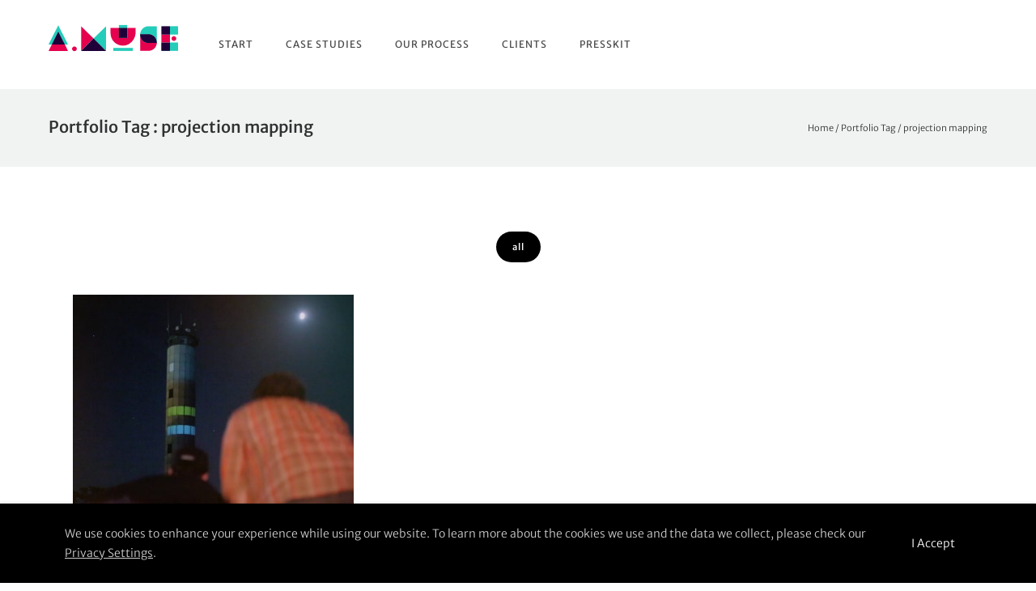

--- FILE ---
content_type: text/html; charset=UTF-8
request_url: https://amuse.vision/portfolio_tags/projection-mapping/
body_size: 34187
content:
<!doctype html>
<!-- paulirish.com/2008/conditional-stylesheets-vs-css-hacks-answer-neither/ -->
<!--[if lt IE 7]> <html class="no-js lt-ie9 lt-ie8 lt-ie7" lang="en"> <![endif]-->
<!--[if IE 7]>    <html class="no-js lt-ie9 lt-ie8" lang="en"> <![endif]-->
<!--[if IE 8]>    <html class="no-js lt-ie9" lang="en"> <![endif]-->
<!-- Consider adding a manifest.appcache: h5bp.com/d/Offline -->
<!--[if gt IE 8]><!--> 
<html class="no-js" lang="en-US"> <!--<![endif]-->
<head>
	<meta charset="utf-8">
	<meta http-equiv="X-UA-Compatible" content="IE=edge,chrome=1" >
	<meta name="viewport" content="user-scalable=no, width=device-width, initial-scale=1, maximum-scale=1" />
    <meta name="apple-mobile-web-app-capable" content="yes" />
	    <title>projection mapping &#8211; A.MUSE</title>
<meta name='robots' content='max-image-preview:large' />
	<style>img:is([sizes="auto" i], [sizes^="auto," i]) { contain-intrinsic-size: 3000px 1500px }</style>
	<link rel='dns-prefetch' href='//use.fontawesome.com' />
<link rel="alternate" type="application/rss+xml" title="A.MUSE &raquo; Feed" href="https://amuse.vision/feed/" />
<link rel="alternate" type="application/rss+xml" title="A.MUSE &raquo; Comments Feed" href="https://amuse.vision/comments/feed/" />
<link rel="alternate" type="application/rss+xml" title="A.MUSE &raquo; projection mapping Portfolio Tags Feed" href="https://amuse.vision/portfolio_tags/projection-mapping/feed/" />
		<!-- This site uses the Google Analytics by MonsterInsights plugin v9.7.0 - Using Analytics tracking - https://www.monsterinsights.com/ -->
							<script src="//www.googletagmanager.com/gtag/js?id=G-DPC7MLNF1R"  data-cfasync="false" data-wpfc-render="false" type="text/javascript" async></script>
			<script data-cfasync="false" data-wpfc-render="false" type="text/javascript">
				var mi_version = '9.7.0';
				var mi_track_user = true;
				var mi_no_track_reason = '';
								var MonsterInsightsDefaultLocations = {"page_location":"https:\/\/amuse.vision\/portfolio_tags\/projection-mapping\/"};
								if ( typeof MonsterInsightsPrivacyGuardFilter === 'function' ) {
					var MonsterInsightsLocations = (typeof MonsterInsightsExcludeQuery === 'object') ? MonsterInsightsPrivacyGuardFilter( MonsterInsightsExcludeQuery ) : MonsterInsightsPrivacyGuardFilter( MonsterInsightsDefaultLocations );
				} else {
					var MonsterInsightsLocations = (typeof MonsterInsightsExcludeQuery === 'object') ? MonsterInsightsExcludeQuery : MonsterInsightsDefaultLocations;
				}

								var disableStrs = [
										'ga-disable-G-DPC7MLNF1R',
									];

				/* Function to detect opted out users */
				function __gtagTrackerIsOptedOut() {
					for (var index = 0; index < disableStrs.length; index++) {
						if (document.cookie.indexOf(disableStrs[index] + '=true') > -1) {
							return true;
						}
					}

					return false;
				}

				/* Disable tracking if the opt-out cookie exists. */
				if (__gtagTrackerIsOptedOut()) {
					for (var index = 0; index < disableStrs.length; index++) {
						window[disableStrs[index]] = true;
					}
				}

				/* Opt-out function */
				function __gtagTrackerOptout() {
					for (var index = 0; index < disableStrs.length; index++) {
						document.cookie = disableStrs[index] + '=true; expires=Thu, 31 Dec 2099 23:59:59 UTC; path=/';
						window[disableStrs[index]] = true;
					}
				}

				if ('undefined' === typeof gaOptout) {
					function gaOptout() {
						__gtagTrackerOptout();
					}
				}
								window.dataLayer = window.dataLayer || [];

				window.MonsterInsightsDualTracker = {
					helpers: {},
					trackers: {},
				};
				if (mi_track_user) {
					function __gtagDataLayer() {
						dataLayer.push(arguments);
					}

					function __gtagTracker(type, name, parameters) {
						if (!parameters) {
							parameters = {};
						}

						if (parameters.send_to) {
							__gtagDataLayer.apply(null, arguments);
							return;
						}

						if (type === 'event') {
														parameters.send_to = monsterinsights_frontend.v4_id;
							var hookName = name;
							if (typeof parameters['event_category'] !== 'undefined') {
								hookName = parameters['event_category'] + ':' + name;
							}

							if (typeof MonsterInsightsDualTracker.trackers[hookName] !== 'undefined') {
								MonsterInsightsDualTracker.trackers[hookName](parameters);
							} else {
								__gtagDataLayer('event', name, parameters);
							}
							
						} else {
							__gtagDataLayer.apply(null, arguments);
						}
					}

					__gtagTracker('js', new Date());
					__gtagTracker('set', {
						'developer_id.dZGIzZG': true,
											});
					if ( MonsterInsightsLocations.page_location ) {
						__gtagTracker('set', MonsterInsightsLocations);
					}
										__gtagTracker('config', 'G-DPC7MLNF1R', {"forceSSL":"true","link_attribution":"true"} );
										window.gtag = __gtagTracker;										(function () {
						/* https://developers.google.com/analytics/devguides/collection/analyticsjs/ */
						/* ga and __gaTracker compatibility shim. */
						var noopfn = function () {
							return null;
						};
						var newtracker = function () {
							return new Tracker();
						};
						var Tracker = function () {
							return null;
						};
						var p = Tracker.prototype;
						p.get = noopfn;
						p.set = noopfn;
						p.send = function () {
							var args = Array.prototype.slice.call(arguments);
							args.unshift('send');
							__gaTracker.apply(null, args);
						};
						var __gaTracker = function () {
							var len = arguments.length;
							if (len === 0) {
								return;
							}
							var f = arguments[len - 1];
							if (typeof f !== 'object' || f === null || typeof f.hitCallback !== 'function') {
								if ('send' === arguments[0]) {
									var hitConverted, hitObject = false, action;
									if ('event' === arguments[1]) {
										if ('undefined' !== typeof arguments[3]) {
											hitObject = {
												'eventAction': arguments[3],
												'eventCategory': arguments[2],
												'eventLabel': arguments[4],
												'value': arguments[5] ? arguments[5] : 1,
											}
										}
									}
									if ('pageview' === arguments[1]) {
										if ('undefined' !== typeof arguments[2]) {
											hitObject = {
												'eventAction': 'page_view',
												'page_path': arguments[2],
											}
										}
									}
									if (typeof arguments[2] === 'object') {
										hitObject = arguments[2];
									}
									if (typeof arguments[5] === 'object') {
										Object.assign(hitObject, arguments[5]);
									}
									if ('undefined' !== typeof arguments[1].hitType) {
										hitObject = arguments[1];
										if ('pageview' === hitObject.hitType) {
											hitObject.eventAction = 'page_view';
										}
									}
									if (hitObject) {
										action = 'timing' === arguments[1].hitType ? 'timing_complete' : hitObject.eventAction;
										hitConverted = mapArgs(hitObject);
										__gtagTracker('event', action, hitConverted);
									}
								}
								return;
							}

							function mapArgs(args) {
								var arg, hit = {};
								var gaMap = {
									'eventCategory': 'event_category',
									'eventAction': 'event_action',
									'eventLabel': 'event_label',
									'eventValue': 'event_value',
									'nonInteraction': 'non_interaction',
									'timingCategory': 'event_category',
									'timingVar': 'name',
									'timingValue': 'value',
									'timingLabel': 'event_label',
									'page': 'page_path',
									'location': 'page_location',
									'title': 'page_title',
									'referrer' : 'page_referrer',
								};
								for (arg in args) {
																		if (!(!args.hasOwnProperty(arg) || !gaMap.hasOwnProperty(arg))) {
										hit[gaMap[arg]] = args[arg];
									} else {
										hit[arg] = args[arg];
									}
								}
								return hit;
							}

							try {
								f.hitCallback();
							} catch (ex) {
							}
						};
						__gaTracker.create = newtracker;
						__gaTracker.getByName = newtracker;
						__gaTracker.getAll = function () {
							return [];
						};
						__gaTracker.remove = noopfn;
						__gaTracker.loaded = true;
						window['__gaTracker'] = __gaTracker;
					})();
									} else {
										console.log("");
					(function () {
						function __gtagTracker() {
							return null;
						}

						window['__gtagTracker'] = __gtagTracker;
						window['gtag'] = __gtagTracker;
					})();
									}
			</script>
			
							<!-- / Google Analytics by MonsterInsights -->
		<script type="text/javascript">
/* <![CDATA[ */
window._wpemojiSettings = {"baseUrl":"https:\/\/s.w.org\/images\/core\/emoji\/16.0.1\/72x72\/","ext":".png","svgUrl":"https:\/\/s.w.org\/images\/core\/emoji\/16.0.1\/svg\/","svgExt":".svg","source":{"concatemoji":"https:\/\/amuse.vision\/wp-includes\/js\/wp-emoji-release.min.js?ver=6.8.2"}};
/*! This file is auto-generated */
!function(s,n){var o,i,e;function c(e){try{var t={supportTests:e,timestamp:(new Date).valueOf()};sessionStorage.setItem(o,JSON.stringify(t))}catch(e){}}function p(e,t,n){e.clearRect(0,0,e.canvas.width,e.canvas.height),e.fillText(t,0,0);var t=new Uint32Array(e.getImageData(0,0,e.canvas.width,e.canvas.height).data),a=(e.clearRect(0,0,e.canvas.width,e.canvas.height),e.fillText(n,0,0),new Uint32Array(e.getImageData(0,0,e.canvas.width,e.canvas.height).data));return t.every(function(e,t){return e===a[t]})}function u(e,t){e.clearRect(0,0,e.canvas.width,e.canvas.height),e.fillText(t,0,0);for(var n=e.getImageData(16,16,1,1),a=0;a<n.data.length;a++)if(0!==n.data[a])return!1;return!0}function f(e,t,n,a){switch(t){case"flag":return n(e,"\ud83c\udff3\ufe0f\u200d\u26a7\ufe0f","\ud83c\udff3\ufe0f\u200b\u26a7\ufe0f")?!1:!n(e,"\ud83c\udde8\ud83c\uddf6","\ud83c\udde8\u200b\ud83c\uddf6")&&!n(e,"\ud83c\udff4\udb40\udc67\udb40\udc62\udb40\udc65\udb40\udc6e\udb40\udc67\udb40\udc7f","\ud83c\udff4\u200b\udb40\udc67\u200b\udb40\udc62\u200b\udb40\udc65\u200b\udb40\udc6e\u200b\udb40\udc67\u200b\udb40\udc7f");case"emoji":return!a(e,"\ud83e\udedf")}return!1}function g(e,t,n,a){var r="undefined"!=typeof WorkerGlobalScope&&self instanceof WorkerGlobalScope?new OffscreenCanvas(300,150):s.createElement("canvas"),o=r.getContext("2d",{willReadFrequently:!0}),i=(o.textBaseline="top",o.font="600 32px Arial",{});return e.forEach(function(e){i[e]=t(o,e,n,a)}),i}function t(e){var t=s.createElement("script");t.src=e,t.defer=!0,s.head.appendChild(t)}"undefined"!=typeof Promise&&(o="wpEmojiSettingsSupports",i=["flag","emoji"],n.supports={everything:!0,everythingExceptFlag:!0},e=new Promise(function(e){s.addEventListener("DOMContentLoaded",e,{once:!0})}),new Promise(function(t){var n=function(){try{var e=JSON.parse(sessionStorage.getItem(o));if("object"==typeof e&&"number"==typeof e.timestamp&&(new Date).valueOf()<e.timestamp+604800&&"object"==typeof e.supportTests)return e.supportTests}catch(e){}return null}();if(!n){if("undefined"!=typeof Worker&&"undefined"!=typeof OffscreenCanvas&&"undefined"!=typeof URL&&URL.createObjectURL&&"undefined"!=typeof Blob)try{var e="postMessage("+g.toString()+"("+[JSON.stringify(i),f.toString(),p.toString(),u.toString()].join(",")+"));",a=new Blob([e],{type:"text/javascript"}),r=new Worker(URL.createObjectURL(a),{name:"wpTestEmojiSupports"});return void(r.onmessage=function(e){c(n=e.data),r.terminate(),t(n)})}catch(e){}c(n=g(i,f,p,u))}t(n)}).then(function(e){for(var t in e)n.supports[t]=e[t],n.supports.everything=n.supports.everything&&n.supports[t],"flag"!==t&&(n.supports.everythingExceptFlag=n.supports.everythingExceptFlag&&n.supports[t]);n.supports.everythingExceptFlag=n.supports.everythingExceptFlag&&!n.supports.flag,n.DOMReady=!1,n.readyCallback=function(){n.DOMReady=!0}}).then(function(){return e}).then(function(){var e;n.supports.everything||(n.readyCallback(),(e=n.source||{}).concatemoji?t(e.concatemoji):e.wpemoji&&e.twemoji&&(t(e.twemoji),t(e.wpemoji)))}))}((window,document),window._wpemojiSettings);
/* ]]> */
</script>
<link rel='stylesheet' id='sbi_styles-css' href='https://amuse.vision/wp-content/plugins/instagram-feed/css/sbi-styles.min.css?ver=6.9.1' type='text/css' media='all' />
<style id='wp-emoji-styles-inline-css' type='text/css'>

	img.wp-smiley, img.emoji {
		display: inline !important;
		border: none !important;
		box-shadow: none !important;
		height: 1em !important;
		width: 1em !important;
		margin: 0 0.07em !important;
		vertical-align: -0.1em !important;
		background: none !important;
		padding: 0 !important;
	}
</style>
<link rel='stylesheet' id='wp-block-library-css' href='https://amuse.vision/wp-includes/css/dist/block-library/style.min.css?ver=6.8.2' type='text/css' media='all' />
<style id='classic-theme-styles-inline-css' type='text/css'>
/*! This file is auto-generated */
.wp-block-button__link{color:#fff;background-color:#32373c;border-radius:9999px;box-shadow:none;text-decoration:none;padding:calc(.667em + 2px) calc(1.333em + 2px);font-size:1.125em}.wp-block-file__button{background:#32373c;color:#fff;text-decoration:none}
</style>
<style id='font-awesome-svg-styles-default-inline-css' type='text/css'>
.svg-inline--fa {
  display: inline-block;
  height: 1em;
  overflow: visible;
  vertical-align: -.125em;
}
</style>
<link rel='stylesheet' id='font-awesome-svg-styles-css' href='https://amuse.vision/wp-content/uploads/font-awesome/v6.4.2/css/svg-with-js.css' type='text/css' media='all' />
<style id='font-awesome-svg-styles-inline-css' type='text/css'>
   .wp-block-font-awesome-icon svg::before,
   .wp-rich-text-font-awesome-icon svg::before {content: unset;}
</style>
<style id='global-styles-inline-css' type='text/css'>
:root{--wp--preset--aspect-ratio--square: 1;--wp--preset--aspect-ratio--4-3: 4/3;--wp--preset--aspect-ratio--3-4: 3/4;--wp--preset--aspect-ratio--3-2: 3/2;--wp--preset--aspect-ratio--2-3: 2/3;--wp--preset--aspect-ratio--16-9: 16/9;--wp--preset--aspect-ratio--9-16: 9/16;--wp--preset--color--black: #000000;--wp--preset--color--cyan-bluish-gray: #abb8c3;--wp--preset--color--white: #ffffff;--wp--preset--color--pale-pink: #f78da7;--wp--preset--color--vivid-red: #cf2e2e;--wp--preset--color--luminous-vivid-orange: #ff6900;--wp--preset--color--luminous-vivid-amber: #fcb900;--wp--preset--color--light-green-cyan: #7bdcb5;--wp--preset--color--vivid-green-cyan: #00d084;--wp--preset--color--pale-cyan-blue: #8ed1fc;--wp--preset--color--vivid-cyan-blue: #0693e3;--wp--preset--color--vivid-purple: #9b51e0;--wp--preset--gradient--vivid-cyan-blue-to-vivid-purple: linear-gradient(135deg,rgba(6,147,227,1) 0%,rgb(155,81,224) 100%);--wp--preset--gradient--light-green-cyan-to-vivid-green-cyan: linear-gradient(135deg,rgb(122,220,180) 0%,rgb(0,208,130) 100%);--wp--preset--gradient--luminous-vivid-amber-to-luminous-vivid-orange: linear-gradient(135deg,rgba(252,185,0,1) 0%,rgba(255,105,0,1) 100%);--wp--preset--gradient--luminous-vivid-orange-to-vivid-red: linear-gradient(135deg,rgba(255,105,0,1) 0%,rgb(207,46,46) 100%);--wp--preset--gradient--very-light-gray-to-cyan-bluish-gray: linear-gradient(135deg,rgb(238,238,238) 0%,rgb(169,184,195) 100%);--wp--preset--gradient--cool-to-warm-spectrum: linear-gradient(135deg,rgb(74,234,220) 0%,rgb(151,120,209) 20%,rgb(207,42,186) 40%,rgb(238,44,130) 60%,rgb(251,105,98) 80%,rgb(254,248,76) 100%);--wp--preset--gradient--blush-light-purple: linear-gradient(135deg,rgb(255,206,236) 0%,rgb(152,150,240) 100%);--wp--preset--gradient--blush-bordeaux: linear-gradient(135deg,rgb(254,205,165) 0%,rgb(254,45,45) 50%,rgb(107,0,62) 100%);--wp--preset--gradient--luminous-dusk: linear-gradient(135deg,rgb(255,203,112) 0%,rgb(199,81,192) 50%,rgb(65,88,208) 100%);--wp--preset--gradient--pale-ocean: linear-gradient(135deg,rgb(255,245,203) 0%,rgb(182,227,212) 50%,rgb(51,167,181) 100%);--wp--preset--gradient--electric-grass: linear-gradient(135deg,rgb(202,248,128) 0%,rgb(113,206,126) 100%);--wp--preset--gradient--midnight: linear-gradient(135deg,rgb(2,3,129) 0%,rgb(40,116,252) 100%);--wp--preset--font-size--small: 13px;--wp--preset--font-size--medium: 20px;--wp--preset--font-size--large: 36px;--wp--preset--font-size--x-large: 42px;--wp--preset--spacing--20: 0.44rem;--wp--preset--spacing--30: 0.67rem;--wp--preset--spacing--40: 1rem;--wp--preset--spacing--50: 1.5rem;--wp--preset--spacing--60: 2.25rem;--wp--preset--spacing--70: 3.38rem;--wp--preset--spacing--80: 5.06rem;--wp--preset--shadow--natural: 6px 6px 9px rgba(0, 0, 0, 0.2);--wp--preset--shadow--deep: 12px 12px 50px rgba(0, 0, 0, 0.4);--wp--preset--shadow--sharp: 6px 6px 0px rgba(0, 0, 0, 0.2);--wp--preset--shadow--outlined: 6px 6px 0px -3px rgba(255, 255, 255, 1), 6px 6px rgba(0, 0, 0, 1);--wp--preset--shadow--crisp: 6px 6px 0px rgba(0, 0, 0, 1);}:where(.is-layout-flex){gap: 0.5em;}:where(.is-layout-grid){gap: 0.5em;}body .is-layout-flex{display: flex;}.is-layout-flex{flex-wrap: wrap;align-items: center;}.is-layout-flex > :is(*, div){margin: 0;}body .is-layout-grid{display: grid;}.is-layout-grid > :is(*, div){margin: 0;}:where(.wp-block-columns.is-layout-flex){gap: 2em;}:where(.wp-block-columns.is-layout-grid){gap: 2em;}:where(.wp-block-post-template.is-layout-flex){gap: 1.25em;}:where(.wp-block-post-template.is-layout-grid){gap: 1.25em;}.has-black-color{color: var(--wp--preset--color--black) !important;}.has-cyan-bluish-gray-color{color: var(--wp--preset--color--cyan-bluish-gray) !important;}.has-white-color{color: var(--wp--preset--color--white) !important;}.has-pale-pink-color{color: var(--wp--preset--color--pale-pink) !important;}.has-vivid-red-color{color: var(--wp--preset--color--vivid-red) !important;}.has-luminous-vivid-orange-color{color: var(--wp--preset--color--luminous-vivid-orange) !important;}.has-luminous-vivid-amber-color{color: var(--wp--preset--color--luminous-vivid-amber) !important;}.has-light-green-cyan-color{color: var(--wp--preset--color--light-green-cyan) !important;}.has-vivid-green-cyan-color{color: var(--wp--preset--color--vivid-green-cyan) !important;}.has-pale-cyan-blue-color{color: var(--wp--preset--color--pale-cyan-blue) !important;}.has-vivid-cyan-blue-color{color: var(--wp--preset--color--vivid-cyan-blue) !important;}.has-vivid-purple-color{color: var(--wp--preset--color--vivid-purple) !important;}.has-black-background-color{background-color: var(--wp--preset--color--black) !important;}.has-cyan-bluish-gray-background-color{background-color: var(--wp--preset--color--cyan-bluish-gray) !important;}.has-white-background-color{background-color: var(--wp--preset--color--white) !important;}.has-pale-pink-background-color{background-color: var(--wp--preset--color--pale-pink) !important;}.has-vivid-red-background-color{background-color: var(--wp--preset--color--vivid-red) !important;}.has-luminous-vivid-orange-background-color{background-color: var(--wp--preset--color--luminous-vivid-orange) !important;}.has-luminous-vivid-amber-background-color{background-color: var(--wp--preset--color--luminous-vivid-amber) !important;}.has-light-green-cyan-background-color{background-color: var(--wp--preset--color--light-green-cyan) !important;}.has-vivid-green-cyan-background-color{background-color: var(--wp--preset--color--vivid-green-cyan) !important;}.has-pale-cyan-blue-background-color{background-color: var(--wp--preset--color--pale-cyan-blue) !important;}.has-vivid-cyan-blue-background-color{background-color: var(--wp--preset--color--vivid-cyan-blue) !important;}.has-vivid-purple-background-color{background-color: var(--wp--preset--color--vivid-purple) !important;}.has-black-border-color{border-color: var(--wp--preset--color--black) !important;}.has-cyan-bluish-gray-border-color{border-color: var(--wp--preset--color--cyan-bluish-gray) !important;}.has-white-border-color{border-color: var(--wp--preset--color--white) !important;}.has-pale-pink-border-color{border-color: var(--wp--preset--color--pale-pink) !important;}.has-vivid-red-border-color{border-color: var(--wp--preset--color--vivid-red) !important;}.has-luminous-vivid-orange-border-color{border-color: var(--wp--preset--color--luminous-vivid-orange) !important;}.has-luminous-vivid-amber-border-color{border-color: var(--wp--preset--color--luminous-vivid-amber) !important;}.has-light-green-cyan-border-color{border-color: var(--wp--preset--color--light-green-cyan) !important;}.has-vivid-green-cyan-border-color{border-color: var(--wp--preset--color--vivid-green-cyan) !important;}.has-pale-cyan-blue-border-color{border-color: var(--wp--preset--color--pale-cyan-blue) !important;}.has-vivid-cyan-blue-border-color{border-color: var(--wp--preset--color--vivid-cyan-blue) !important;}.has-vivid-purple-border-color{border-color: var(--wp--preset--color--vivid-purple) !important;}.has-vivid-cyan-blue-to-vivid-purple-gradient-background{background: var(--wp--preset--gradient--vivid-cyan-blue-to-vivid-purple) !important;}.has-light-green-cyan-to-vivid-green-cyan-gradient-background{background: var(--wp--preset--gradient--light-green-cyan-to-vivid-green-cyan) !important;}.has-luminous-vivid-amber-to-luminous-vivid-orange-gradient-background{background: var(--wp--preset--gradient--luminous-vivid-amber-to-luminous-vivid-orange) !important;}.has-luminous-vivid-orange-to-vivid-red-gradient-background{background: var(--wp--preset--gradient--luminous-vivid-orange-to-vivid-red) !important;}.has-very-light-gray-to-cyan-bluish-gray-gradient-background{background: var(--wp--preset--gradient--very-light-gray-to-cyan-bluish-gray) !important;}.has-cool-to-warm-spectrum-gradient-background{background: var(--wp--preset--gradient--cool-to-warm-spectrum) !important;}.has-blush-light-purple-gradient-background{background: var(--wp--preset--gradient--blush-light-purple) !important;}.has-blush-bordeaux-gradient-background{background: var(--wp--preset--gradient--blush-bordeaux) !important;}.has-luminous-dusk-gradient-background{background: var(--wp--preset--gradient--luminous-dusk) !important;}.has-pale-ocean-gradient-background{background: var(--wp--preset--gradient--pale-ocean) !important;}.has-electric-grass-gradient-background{background: var(--wp--preset--gradient--electric-grass) !important;}.has-midnight-gradient-background{background: var(--wp--preset--gradient--midnight) !important;}.has-small-font-size{font-size: var(--wp--preset--font-size--small) !important;}.has-medium-font-size{font-size: var(--wp--preset--font-size--medium) !important;}.has-large-font-size{font-size: var(--wp--preset--font-size--large) !important;}.has-x-large-font-size{font-size: var(--wp--preset--font-size--x-large) !important;}
:where(.wp-block-post-template.is-layout-flex){gap: 1.25em;}:where(.wp-block-post-template.is-layout-grid){gap: 1.25em;}
:where(.wp-block-columns.is-layout-flex){gap: 2em;}:where(.wp-block-columns.is-layout-grid){gap: 2em;}
:root :where(.wp-block-pullquote){font-size: 1.5em;line-height: 1.6;}
</style>
<link rel='stylesheet' id='gdprmagnificpopup-css' href='https://amuse.vision/wp-content/plugins/be-gdpr/public/css/magnific-popup.css?ver=1.1.6' type='text/css' media='all' />
<link rel='stylesheet' id='be-gdpr-css' href='https://amuse.vision/wp-content/plugins/be-gdpr/public/css/be-gdpr-public.css?ver=1.1.6' type='text/css' media='all' />
<link rel='stylesheet' id='be-slider-css' href='https://amuse.vision/wp-content/plugins/oshine-modules/public/css/be-slider.css?ver=6.8.2' type='text/css' media='all' />
<link rel='stylesheet' id='oshine-modules-css' href='https://amuse.vision/wp-content/plugins/oshine-modules/public/css/oshine-modules.css?ver=3.2' type='text/css' media='all' />
<link rel='stylesheet' id='typehub-css' href='https://amuse.vision/wp-content/plugins/tatsu/includes/typehub/public/css/typehub-public.css?ver=2.0.6' type='text/css' media='all' />
<link rel='stylesheet' id='tatsu-main-css' href='https://amuse.vision/wp-content/plugins/tatsu/public/css/tatsu.min.css?ver=3.5.3' type='text/css' media='all' />
<link rel='stylesheet' id='oshine_icons-css' href='https://amuse.vision/wp-content/themes/oshin/fonts/icomoon/style.css?ver=7.2.7' type='text/css' media='all' />
<link rel='stylesheet' id='font_awesome-css' href='https://amuse.vision/wp-content/plugins/tatsu/includes/icons/font_awesome/font-awesome.css?ver=6.8.2' type='text/css' media='all' />
<link rel='stylesheet' id='font_awesome_brands-css' href='https://amuse.vision/wp-content/plugins/tatsu/includes/icons/font_awesome/brands.css?ver=6.8.2' type='text/css' media='all' />
<link rel='stylesheet' id='tatsu_icons-css' href='https://amuse.vision/wp-content/plugins/tatsu/includes/icons/tatsu_icons/tatsu-icons.css?ver=6.8.2' type='text/css' media='all' />
<link rel='stylesheet' id='be-themes-bb-press-css-css' href='https://amuse.vision/wp-content/themes/oshin/bb-press/bb-press.css?ver=6.8.2' type='text/css' media='all' />
<link rel='stylesheet' id='be-style-main-css-css' href='https://amuse.vision/wp-content/themes/oshin/css/main.css?ver=7.2.7' type='text/css' media='all' />
<link rel='stylesheet' id='be-style-top-header-css' href='https://amuse.vision/wp-content/themes/oshin/css/headers/top-header.css?ver=7.2.7' type='text/css' media='all' />
<link rel='stylesheet' id='be-style-responsive-header-css' href='https://amuse.vision/wp-content/themes/oshin/css/headers/responsive-header.css?ver=7.2.7' type='text/css' media='all' />
<link rel='stylesheet' id='be-style-multilevel-menu-css' href='https://amuse.vision/wp-content/themes/oshin/css/headers/multilevel-menu.css?ver=7.2.7' type='text/css' media='all' />
<link rel='stylesheet' id='be-themes-layout-css' href='https://amuse.vision/wp-content/themes/oshin/css/layout.css?ver=7.2.7' type='text/css' media='all' />
<link rel='stylesheet' id='magnific-popup-css' href='https://amuse.vision/wp-content/themes/oshin/css/vendor/magnific-popup.css?ver=6.8.2' type='text/css' media='all' />
<link rel='stylesheet' id='scrollbar-css' href='https://amuse.vision/wp-content/themes/oshin/css/vendor/scrollbar.css?ver=6.8.2' type='text/css' media='all' />
<link rel='stylesheet' id='flickity-css' href='https://amuse.vision/wp-content/themes/oshin/css/vendor/flickity.css?ver=6.8.2' type='text/css' media='all' />
<link rel='stylesheet' id='be-custom-fonts-css' href='https://amuse.vision/wp-content/themes/oshin/fonts/fonts.css?ver=7.2.7' type='text/css' media='all' />
<link rel='stylesheet' id='be-style-css-css' href='https://amuse.vision/wp-content/themes/oshin/style.css?ver=7.2.7' type='text/css' media='all' />
<link rel='stylesheet' id='font-awesome-official-css' href='https://use.fontawesome.com/releases/v6.4.2/css/all.css' type='text/css' media='all' integrity="sha384-blOohCVdhjmtROpu8+CfTnUWham9nkX7P7OZQMst+RUnhtoY/9qemFAkIKOYxDI3" crossorigin="anonymous" />
<link rel='stylesheet' id='ms-main-css' href='https://amuse.vision/wp-content/plugins/masterslider/public/assets/css/masterslider.main.css?ver=3.7.0' type='text/css' media='all' />
<link rel='stylesheet' id='ms-custom-css' href='https://amuse.vision/wp-content/uploads/masterslider/custom.css?ver=1.6' type='text/css' media='all' />
<link rel='stylesheet' id='font-awesome-official-v4shim-css' href='https://use.fontawesome.com/releases/v6.4.2/css/v4-shims.css' type='text/css' media='all' integrity="sha384-IqMDcR2qh8kGcGdRrxwop5R2GiUY5h8aDR/LhYxPYiXh3sAAGGDkFvFqWgFvTsTd" crossorigin="anonymous" />
<script type="text/javascript" src="https://amuse.vision/wp-includes/js/jquery/jquery.min.js?ver=3.7.1" id="jquery-core-js"></script>
<script type="text/javascript" src="https://amuse.vision/wp-includes/js/jquery/jquery-migrate.min.js?ver=3.4.1" id="jquery-migrate-js"></script>
<script type="text/javascript" id="be-gdpr-js-extra">
/* <![CDATA[ */
var beGdprConcerns = {"youtube":{"label":"Youtube","description":"Consent to display content from YouTube.","required":false},"vimeo":{"label":"Vimeo","description":"Consent to display content from Vimeo.","required":false},"gmaps":{"label":"Google Maps","description":"Consent to display content from Google Maps.","required":false}};
/* ]]> */
</script>
<script type="text/javascript" src="https://amuse.vision/wp-content/plugins/be-gdpr/public/js/be-gdpr-public.js?ver=1.1.6" id="be-gdpr-js"></script>
<script type="text/javascript" src="https://amuse.vision/wp-content/plugins/google-analytics-for-wordpress/assets/js/frontend-gtag.min.js?ver=9.7.0" id="monsterinsights-frontend-script-js" async="async" data-wp-strategy="async"></script>
<script data-cfasync="false" data-wpfc-render="false" type="text/javascript" id='monsterinsights-frontend-script-js-extra'>/* <![CDATA[ */
var monsterinsights_frontend = {"js_events_tracking":"true","download_extensions":"doc,pdf,ppt,zip,xls,docx,pptx,xlsx","inbound_paths":"[{\"path\":\"\\\/go\\\/\",\"label\":\"affiliate\"},{\"path\":\"\\\/recommend\\\/\",\"label\":\"affiliate\"}]","home_url":"https:\/\/amuse.vision","hash_tracking":"false","v4_id":"G-DPC7MLNF1R"};/* ]]> */
</script>
<script type="text/javascript" src="https://amuse.vision/wp-content/plugins/tatsu/includes/typehub/public/js/webfont.min.js?ver=6.8.2" id="webfontloader-js"></script>
<script type="text/javascript" id="webfontloader-js-after">
/* <![CDATA[ */
WebFont.load( { custom: { families: ['merriweathersans-bold:400','merriweathersans-light:400','merriweathersans-medium:400','merriweathersans-regular:400','merriweathersans-extrabold:400','merriweathersans-semibold:400'], urls: ['https://amuse.vision/wp-content/uploads/typehub/custom/merriweathersans-bold/styles.css','https://amuse.vision/wp-content/uploads/typehub/custom/merriweathersans-light/styles.css','https://amuse.vision/wp-content/uploads/typehub/custom/merriweathersans-medium/styles.css','https://amuse.vision/wp-content/uploads/typehub/custom/merriweathersans-regular/styles.css','https://amuse.vision/wp-content/uploads/typehub/custom/merriweathersans-extrabold/styles.css','https://amuse.vision/wp-content/uploads/typehub/custom/merriweathersans-semibold/styles.css'] }, })
/* ]]> */
</script>
<script type="text/javascript" src="https://amuse.vision/wp-content/themes/oshin/js/vendor/modernizr.js?ver=6.8.2" id="modernizr-js"></script>
<link rel="https://api.w.org/" href="https://amuse.vision/wp-json/" /><link rel="EditURI" type="application/rsd+xml" title="RSD" href="https://amuse.vision/xmlrpc.php?rsd" />
<meta name="generator" content="WordPress 6.8.2" />
<script>var ms_grabbing_curosr='https://amuse.vision/wp-content/plugins/masterslider/public/assets/css/common/grabbing.cur',ms_grab_curosr='https://amuse.vision/wp-content/plugins/masterslider/public/assets/css/common/grab.cur';</script>
<meta name="generator" content="MasterSlider 3.7.0 - Responsive Touch Image Slider" />
<link rel="apple-touch-icon" sizes="180x180" href="/wp-content/uploads/fbrfg/apple-touch-icon.png">
<link rel="icon" type="image/png" sizes="32x32" href="/wp-content/uploads/fbrfg/favicon-32x32.png">
<link rel="icon" type="image/png" sizes="16x16" href="/wp-content/uploads/fbrfg/favicon-16x16.png">
<link rel="manifest" href="/wp-content/uploads/fbrfg/site.webmanifest">
<link rel="mask-icon" href="/wp-content/uploads/fbrfg/safari-pinned-tab.svg" color="#f12742">
<link rel="shortcut icon" href="/wp-content/uploads/fbrfg/favicon.ico">
<meta name="msapplication-TileColor" content="#ffffff">
<meta name="msapplication-config" content="/wp-content/uploads/fbrfg/browserconfig.xml">
<meta name="theme-color" content="#ffffff"><style id = "be-dynamic-css" type="text/css"> 
body {
    background-color: rgb(255,255,255);background-color: rgba(255,255,255,1);}
.layout-box #header-inner-wrap, 
#header-inner-wrap, #header-inner-wrap.style3 #header-bottom-bar,
body.header-transparent #header #header-inner-wrap.no-transparent,
.left-header .sb-slidebar.sb-left,
.left-header .sb-slidebar.sb-left #slidebar-menu a::before 
{
    background-color: rgb(255,255,255);background-color: rgba(255,255,255,1);}
#mobile-menu, 
#mobile-menu ul {
    background-color: rgb(255,255,255);background-color: rgba(255,255,255,1);}

  #mobile-menu li{
    border-bottom-color: #efefef ;
  }


body.header-transparent #header-inner-wrap{
  background: transparent;
}
.be-gdpr-modal-item input:checked + .slider{
  background-color: rgba(0,0,0,1);
}
.be-gdpr-modal-iteminput:focus + .slider {
  box-shadow: 0 0 1px  rgba(0,0,0,1);
}
.be-gdpr-modal-item .slider:before {
  background-color:rgba(255,255,255,1);
}
.be-gdpr-cookie-notice-bar .be-gdpr-cookie-notice-button{
  background: rgba(0,0,0,1);
  color: rgba(255,255,255,1);
}

#header .header-border{
 border-bottom: 0px none ;
}
#header-top-bar{
    background-color: rgb(50,50,50);background-color: rgba(50,50,50,0.85);    border-bottom: 0px none #323232;
    color: #ffffff;
}
#header-top-bar #topbar-menu li a{
    color: #ffffff;
}
#header-bottom-bar{
    background-color: rgb(255,255,255);background-color: rgba(255,255,255,1);    border-top: 0px none #323232;
    border-bottom: 0px none #323232;
}

/*Adjusted the timings for the new effects*/
body.header-transparent #header #header-inner-wrap {
	-webkit-transition: background .25s ease, box-shadow .25s ease, opacity 700ms cubic-bezier(0.645, 0.045, 0.355, 1), transform 700ms cubic-bezier(0.645, 0.045, 0.355, 1);
	-moz-transition: background .25s ease, box-shadow .25s ease, opacity 700ms cubic-bezier(0.645, 0.045, 0.355, 1), transform 700ms cubic-bezier(0.645, 0.045, 0.355, 1);
	-o-transition: background .25s ease, box-shadow .25s ease, opacity 700ms cubic-bezier(0.645, 0.045, 0.355, 1), transform 700ms cubic-bezier(0.645, 0.045, 0.355, 1);
	transition: background .25s ease, box-shadow .25s ease, opacity 700ms cubic-bezier(0.645, 0.045, 0.355, 1), transform 700ms cubic-bezier(0.645, 0.045, 0.355, 1);
}

body.header-transparent.semi #header .semi-transparent{
  background-color: rgb(0,0,0);background-color: rgba(0,0,0,0.4);  !important ;
}
body.header-transparent.semi #content {
    padding-top: 100px;
}

#content,
#blog-content {
    background-color: rgb(255,255,255);background-color: rgba(255,255,255,1);}
#bottom-widgets {
    background-color: rgb(24,15,34);background-color: rgba(24,15,34,1);}
#footer {
  background-color: rgb(24,15,34);background-color: rgba(24,15,34,1);}
#footer .footer-border{
  border-bottom: 0px none ;
}
.page-title-module-custom {
	background-color: rgb(241,242,242);background-color: rgba(241,242,242,1);}
#portfolio-title-nav-wrap{
  background-color : #e6f0f1;
}
#navigation .sub-menu,
#navigation .children,
#navigation-left-side .sub-menu,
#navigation-left-side .children,
#navigation-right-side .sub-menu,
#navigation-right-side .children {
  background-color: rgb(31,31,31);background-color: rgba(31,31,31,1);}
.sb-slidebar.sb-right {
  background-color: rgb(26,26,26);background-color: rgba(26,26,26,1);}
.left-header .left-strip-wrapper,
.left-header #left-header-mobile {
  background-color : #ffffff ;
}
.layout-box-top,
.layout-box-bottom,
.layout-box-right,
.layout-box-left,
.layout-border-header-top #header-inner-wrap,
.layout-border-header-top.layout-box #header-inner-wrap, 
body.header-transparent .layout-border-header-top #header #header-inner-wrap.no-transparent {
  background-color: rgb(211,211,211);background-color: rgba(211,211,211,1);}

.left-header.left-sliding.left-overlay-menu .sb-slidebar{
  background-color: rgb(8,8,8);background-color: rgba(8,8,8,0.90);  
}
.top-header.top-overlay-menu .sb-slidebar{
  background-color: rgb(26,26,26);background-color: rgba(26,26,26,1);}
.search-box-wrapper{
  background-color: rgb(255,255,255);background-color: rgba(255,255,255,0.85);}
.search-box-wrapper.style1-header-search-widget input[type="text"]{
  background-color: transparent !important;
  color: #000000;
  border: 1px solid  #000000;
}
.search-box-wrapper.style2-header-search-widget input[type="text"]{
  background-color: transparent !important;
  color: #000000;
  border: none !important;
  box-shadow: none !important;
}
.search-box-wrapper .searchform .search-icon{
  color: #000000;
}
#header-top-bar-right .search-box-wrapper.style1-header-search-widget input[type="text"]{
  border: none; 
}


.post-title ,
.post-date-wrap {
  margin-bottom: 12px;
}

/* ======================
    Dynamic Border Styling
   ====================== */


.layout-box-top,
.layout-box-bottom {
  height: 30px;
}

.layout-box-right,
.layout-box-left {
  width: 30px;
}

#main.layout-border,
#main.layout-border.layout-border-header-top{
  padding: 30px;
}
.left-header #main.layout-border {
    padding-left: 0px;
}
#main.layout-border.layout-border-header-top {
  padding-top: 0px;
}
.be-themes-layout-layout-border #logo-sidebar,
.be-themes-layout-layout-border-header-top #logo-sidebar{
  margin-top: 70px;
}

/*Left Static Menu*/
.left-header.left-static.be-themes-layout-layout-border #main-wrapper{
  margin-left: 310px;
}
.left-header.left-static.be-themes-layout-layout-border .sb-slidebar.sb-left {
  left: 30px;
}

/*Right Slidebar*/

body.be-themes-layout-layout-border-header-top .sb-slidebar.sb-right,
body.be-themes-layout-layout-border .sb-slidebar.sb-right {
  right: -250px; 
}
.be-themes-layout-layout-border-header-top .sb-slidebar.sb-right.opened,
.be-themes-layout-layout-border .sb-slidebar.sb-right.opened {
  right: 30px;
}

/* Top-overlay menu on opening, header moves sideways bug. Fixed on the next line code */
/*body.be-themes-layout-layout-border-header-top.top-header.slider-bar-opened #main #header #header-inner-wrap.no-transparent.top-animate,
body.be-themes-layout-layout-border.top-header.slider-bar-opened #main #header #header-inner-wrap.no-transparent.top-animate {
  right: 310px;
}*/

body.be-themes-layout-layout-border-header-top.top-header:not(.top-overlay-menu).slider-bar-opened #main #header #header-inner-wrap.no-transparent.top-animate,
body.be-themes-layout-layout-border.top-header:not(.top-overlay-menu).slider-bar-opened #main #header #header-inner-wrap.no-transparent.top-animate {
  right: 310px;
}

/* Now not needed mostly, as the hero section image is coming properly */


/*Single Page Version*/
body.be-themes-layout-layout-border-header-top.single-page-version .single-page-nav-wrap,
body.be-themes-layout-layout-border.single-page-version .single-page-nav-wrap {
  right: 50px;
}

/*Split Screen Page Template*/
.top-header .layout-border #content.page-split-screen-left {
  margin-left: calc(50% + 15px);
} 
.top-header.page-template-page-splitscreen-left .layout-border .header-hero-section {
  width: calc(50% - 15px);
} 

.top-header .layout-border #content.page-split-screen-right {
  width: calc(50% - 15px);
} 
.top-header.page-template-page-splitscreen-right .layout-border .header-hero-section {
  left: calc(50% - 15px);
} 
  
 
@media only screen and (max-width: 960px) {
  body.be-themes-layout-layout-border-header-top.single-page-version .single-page-nav-wrap,
  body.be-themes-layout-layout-border.single-page-version .single-page-nav-wrap {
    right: 35px;
  }
  body.be-themes-layout-layout-border-header-top .sb-slidebar.sb-right, 
  body.be-themes-layout-layout-border .sb-slidebar.sb-right {
    right: -280px;
  }
  #main.layout-border,
  #main.layout-border.layout-border-header-top {
    padding: 0px !important;
  }
  .top-header .layout-border #content.page-split-screen-left,
  .top-header .layout-border #content.page-split-screen-right {
      margin-left: 0px;
      width:100%;
  }
  .top-header.page-template-page-splitscreen-right .layout-border .header-hero-section,
  .top-header.page-template-page-splitscreen-left .layout-border .header-hero-section {
      width:100%;
  }
}




.filters.single_border .filter_item{
    border-color: rgba(0,0,0,1);
}
.filters.rounded .current_choice{
    border-radius: 50px;
    background-color: rgba(0,0,0,1);
    color: rgba(255,255,255,1);
}
.filters.single_border .current_choice,
.filters.border .current_choice{
    color: rgba(0,0,0,1);
}

.exclusive-mobile-bg .menu-controls{
  background-color: background-color: rgb(255,255,255);background-color: rgba(255,255,255,0);;
}
    #header .be-mobile-menu-icon span {
        background-color : #323232;
    } 
    #header-controls-right,
    #header-controls-left,
    .overlay-menu-close,
    .be-overlay-menu-close {
      color : #323232;
    }

#header .exclusive-mobile-bg .be-mobile-menu-icon,
#header .exclusive-mobile-bg .be-mobile-menu-icon span,
#header-inner-wrap.background--light.transparent.exclusive-mobile-bg .be-mobile-menu-icon,
#header-inner-wrap.background--light.transparent.exclusive-mobile-bg .be-mobile-menu-icon span,
#header-inner-wrap.background--dark.transparent.exclusive-mobile-bg .be-mobile-menu-icon,
#header-inner-wrap.background--dark.transparent.exclusive-mobile-bg .be-mobile-menu-icon span {
  background-color: #323232}
.be-mobile-menu-icon{
  width: 18px;
  height: 2px;
}
.be-mobile-menu-icon .hamburger-line-1{
  top: -5px;
}
.be-mobile-menu-icon .hamburger-line-3{
  top: 5px;
}

.thumb-title-wrap {
  color: rgba(255,255,255,1);
}


#bottom-widgets .widget ul li a, #bottom-widgets a {
	color: inherit;
}

#bottom-widgets .tagcloud a:hover {
  color: rgba(255,255,255,1);
}


a, a:visited, a:hover,
#bottom-widgets .widget ul li a:hover, 
#bottom-widgets a:hover{
  color: rgba(0,0,0,1);
}

#header-top-menu a:hover,
#navigation .current_page_item a,
#navigation .current_page_item a:hover,
#navigation a:hover,
#navigation-left-side .current_page_item a,
#navigation-left-side .current_page_item a:hover,
#navigation-left-side a:hover,
#navigation-right-side .current_page_item a,
#navigation-right-side .current_page_item a:hover,
#navigation-right-side a:hover,
#menu li.current-menu-ancestor > a,
#navigation-left-side .current-menu-item > a,
#navigation-right-side .current-menu-item > a,
#navigation .current-menu-item > a,
#navigation .sub-menu .current-menu-item > a,
#navigation .sub-menu a:hover,
#navigation .children .current-menu-item > a,
#navigation .children a:hover,
#slidebar-menu .current-menu-item > a,
.special-header-menu a:hover + .mobile-sub-menu-controller i,
.special-header-menu #slidebar-menu a:hover,
.special-header-menu .sub-menu a:hover,
.single-page-version #navigation a:hover,
.single-page-version #navigation-left-side a:hover,
.single-page-version #navigation-right-side a:hover,
.single-page-version #navigation .current-section.current_page_item a,
.single-page-version #navigation-left-side .current-section.current_page_item a,
.single-page-version #navigation-right-side .current-section.current_page_item a,
.single-page-version #slidebar-menu .current-section.current_page_item a,
.single-page-version #navigation .current_page_item a:hover,
.single-page-version #navigation-left-side .current_page_item a:hover,
.single-page-version #navigation-right-side .current_page_item a:hover,
.single-page-version #slidebar-menu .current_page_item a:hover,
.be-sticky-sections #navigation a:hover,
.be-sticky-sections #navigation-left-side a:hover,
.be-sticky-sections #navigation-right-side a:hover,
.be-sticky-sections #navigation .current-section.current_page_item a,
.be-sticky-sections #navigation-left-side .current-section.current_page_item a,
.be-sticky-sections #navigation-right-side .current-section.current_page_item a,
.be-sticky-sections #navigation .current_page_item a:hover,
.be-sticky-sections #navigation-left-side .current_page_item a:hover,
.be-sticky-sections #navigation-right-side .current_page_item a:hover,
#navigation .current-menu-ancestor > a,
#navigation-left-side .current-menu-ancestor > a,
#navigation-right-side .current-menu-ancestor > a,
#slidebar-menu .current-menu-ancestor > a,
.special-header-menu .current-menu-item > a,
.sb-left #slidebar-menu a:hover {
	color: rgba(0,0,0,1);
}

#navigation .current_page_item ul li a,
#navigation-left-side .current_page_item ul li a,
#navigation-right-side .current_page_item ul li a,
.single-page-version #navigation .current_page_item a,
.single-page-version #navigation-left-side .current_page_item a,
.single-page-version #navigation-right-side .current_page_item a,
.single-page-version #slidebar-menu .current_page_item a,
.single-page-version #navigation .sub-menu .current-menu-item > a,
.single-page-version #navigation .children .current-menu-item > a 
.be-sticky-sections #navigation .current_page_item a,
.be-sticky-sections #navigation-left-side .current_page_item a,
.be-sticky-sections #navigation-right-side .current_page_item a,
.be-sticky-sections #navigation .sub-menu .current-menu-item > a,
.be-sticky-sections #navigation .children .current-menu-item > a {
  color: inherit;
}

.be-nav-link-effect-1 a::after,
.be-nav-link-effect-2 a::after,
.be-nav-link-effect-3 a::after{
  background-color: rgb(0,0,0);background-color: rgba(0,0,0,1);}


#portfolio-title-nav-wrap .portfolio-nav a {
 color:   #d2d2d2; 
}
#portfolio-title-nav-wrap .portfolio-nav a .home-grid-icon span{
  background-color: #d2d2d2; 
}
#portfolio-title-nav-wrap .portfolio-nav a:hover {
 color:   #000000; 
}
#portfolio-title-nav-wrap .portfolio-nav a:hover .home-grid-icon span{
  background-color: #000000; 
}

.page-title-module-custom .header-breadcrumb {
  line-height: 36px;
}
#portfolio-title-nav-bottom-wrap h6, 
#portfolio-title-nav-bottom-wrap ul li a, 
.single_portfolio_info_close,
#portfolio-title-nav-bottom-wrap .slider-counts{
  background-color: rgb(255,255,255);background-color: rgba(255,255,255,0);}

.more-link.style2-button:hover {
  border-color: rgba(0,0,0,1) !important;
  background: rgba(0,0,0,1) !important;
  color: rgba(255,255,255,1) !important;
}
.woocommerce a.button, .woocommerce-page a.button, 
.woocommerce button.button, .woocommerce-page button.button, 
.woocommerce input.button, .woocommerce-page input.button, 
.woocommerce #respond input#submit, .woocommerce-page #respond input#submit,
.woocommerce #content input.button, .woocommerce-page #content input.button {
  background: transparent !important;
  color: #000 !important;
  border-color: #000 !important;
  border-style: solid !important;
  border-width: 2px !important;
  background: transparent !important;
  color: #000000 !important;
  border-width: 2px !important;
  border-color: #000000 !important;
  line-height: 41px;
  text-transform: uppercase;
}
.woocommerce a.button:hover, .woocommerce-page a.button:hover, 
.woocommerce button.button:hover, .woocommerce-page button.button:hover, 
.woocommerce input.button:hover, .woocommerce-page input.button:hover, 
.woocommerce #respond input#submit:hover, .woocommerce-page #respond input#submit:hover,
.woocommerce #content input.button:hover, .woocommerce-page #content input.button:hover {
  background: #e0a240 !important;
  color: #fff !important;
  border-color: #e0a240 !important;
  border-width: 2px !important;
  background: #ec1823 !important;
  color: #ffffff !important;
  border-color: #ec1823 !important;

}
.woocommerce a.button.alt, .woocommerce-page a.button.alt, 
.woocommerce .button.alt, .woocommerce-page .button.alt, 
.woocommerce input.button.alt, .woocommerce-page input.button.alt,
.woocommerce input[type="submit"].alt, .woocommerce-page input[type="submit"].alt, 
.woocommerce #respond input#submit.alt, .woocommerce-page #respond input#submit.alt,
.woocommerce #content input.button.alt, .woocommerce-page #content input.button.alt {
  background: #e0a240 !important;
  color: #fff !important;
  border-color: #e0a240 !important;
  border-style: solid !important;
  border-width: 2px !important;
  background: #ec1823 !important;
  color: #ffffff !important;
  border-width: 2px !important;
  border-color: #ec1823 !important;
  line-height: 41px;
  text-transform: uppercase;
}
.woocommerce a.button.alt:hover, .woocommerce-page a.button.alt:hover, 
.woocommerce .button.alt:hover, .woocommerce-page .button.alt:hover, 
.woocommerce input[type="submit"].alt:hover, .woocommerce-page input[type="submit"].alt:hover, 
.woocommerce input.button.alt:hover, .woocommerce-page input.button.alt:hover, 
.woocommerce #respond input#submit.alt:hover, .woocommerce-page #respond input#submit.alt:hover,
.woocommerce #content input.button.alt:hover, .woocommerce-page #content input.button.alt:hover {
  background: transparent !important;
  color: #000 !important;
  border-color: #000 !important;
  border-style: solid !important;
  border-width: 2px !important;
  background: transparent !important;
  color: #000000 !important;
  border-color: #000000 !important;
}

.woocommerce .woocommerce-message a.button, 
.woocommerce-page .woocommerce-message a.button,
.woocommerce .woocommerce-message a.button:hover,
.woocommerce-page .woocommerce-message a.button:hover {
  border: none !important;
  color: #fff !important;
  background: none !important;
}

.woocommerce .woocommerce-ordering select.orderby, 
.woocommerce-page .woocommerce-ordering select.orderby {
      border-color: #eeeeee;
}

.style7-blog .post-title{
  margin-bottom: 9px;
}

.style8-blog .post-comment-wrap a:hover{
    color : rgba(0,0,0,1);
}

  .style8-blog .element:not(.be-image-post) .post-details-wrap{
    background-color: #ffffff ;
  }

.accordion .accordion-head.with-bg.ui-accordion-header-active{
  background-color: rgba(0,0,0,1) !important;
  color: rgba(255,255,255,1) !important;
}

#portfolio-title-nav-wrap{
  padding-top: 15px;
  padding-bottom: 15px;
  border-bottom: 1px solid #e6f0f1;
}

#portfolio-title-nav-bottom-wrap h6, 
#portfolio-title-nav-bottom-wrap ul, 
.single_portfolio_info_close .font-icon,
.slider-counts{
  color:  #2b2b2b ;
}
#portfolio-title-nav-bottom-wrap .home-grid-icon span{
  background-color: #2b2b2b ;
}
#portfolio-title-nav-bottom-wrap h6:hover,
#portfolio-title-nav-bottom-wrap ul a:hover,
#portfolio-title-nav-bottom-wrap .slider-counts:hover,
.single_portfolio_info_close:hover {
  background-color: rgb(235,73,73);background-color: rgba(235,73,73,0.85);}

#portfolio-title-nav-bottom-wrap h6:hover,
#portfolio-title-nav-bottom-wrap ul a:hover,
#portfolio-title-nav-bottom-wrap .slider-counts:hover,
.single_portfolio_info_close:hover .font-icon{
  color:  #ffffff ;
}
#portfolio-title-nav-bottom-wrap ul a:hover .home-grid-icon span{
  background-color: #ffffff ;
}
/* ======================
    Layout 
   ====================== */


body #header-inner-wrap.top-animate #navigation, 
body #header-inner-wrap.top-animate .header-controls, 
body #header-inner-wrap.stuck #navigation, 
body #header-inner-wrap.stuck .header-controls {
	-webkit-transition: line-height 0.5s ease;
	-moz-transition: line-height 0.5s ease;
	-ms-transition: line-height 0.5s ease;
	-o-transition: line-height 0.5s ease;
	transition: line-height 0.5s ease;
}
	
.header-cart-controls .cart-contents span{
	background: #646464;
}
.header-cart-controls .cart-contents span{
	color: #f5f5f5;
}

.left-sidebar-page,
.right-sidebar-page, 
.no-sidebar-page .be-section-pad:first-child, 
.page-template-page-940-php #content , 
.no-sidebar-page #content-wrap, 
.portfolio-archives.no-sidebar-page #content-wrap {
    padding-top: 80px;
    padding-bottom: 80px;
}  
.no-sidebar-page #content-wrap.page-builder{
    padding-top: 0px;
    padding-bottom: 0px;
}
.left-sidebar-page .be-section:first-child, 
.right-sidebar-page .be-section:first-child, 
.dual-sidebar-page .be-section:first-child {
    padding-top: 0 !important;
}

.style1 .logo,
.style4 .logo,
#left-header-mobile .logo,
.style3 .logo,
.style7 .logo,
.style10 .logo{
  padding-top: 30px;
  padding-bottom: 30px;
}

.style5 .logo,
.style6 .logo{
  margin-top: 30px;
  margin-bottom: 30px;
}
#footer-wrap {
  padding-top: 60px;  
  padding-bottom: 60px;  
}

/* ======================
    Colors 
   ====================== */


.sec-bg,
.gallery_content,
.fixed-sidebar-page .fixed-sidebar,
.style3-blog .blog-post.element .element-inner,
.style4-blog .blog-post,
.blog-post.format-link .element-inner,
.blog-post.format-quote .element-inner,
.woocommerce ul.products li.product, 
.woocommerce-page ul.products li.product,
.chosen-container.chosen-container-single .chosen-drop,
.chosen-container.chosen-container-single .chosen-single,
.chosen-container.chosen-container-active.chosen-with-drop .chosen-single {
  background: #fafbfd;
}
.sec-color,
.post-meta a,
.pagination a, .pagination a:visited, .pagination span, .pages_list a,
input[type="text"], input[type="email"], input[type="password"],
textarea,
.gallery_content,
.fixed-sidebar-page .fixed-sidebar,
.style3-blog .blog-post.element .element-inner,
.style4-blog .blog-post,
.blog-post.format-link .element-inner,
.blog-post.format-quote .element-inner,
.woocommerce ul.products li.product, 
.woocommerce-page ul.products li.product,
.chosen-container.chosen-container-single .chosen-drop,
.chosen-container.chosen-container-single .chosen-single,
.chosen-container.chosen-container-active.chosen-with-drop .chosen-single {
  color: #7a7a7a;
}

.woocommerce .quantity .plus, .woocommerce .quantity .minus, .woocommerce #content .quantity .plus, .woocommerce #content .quantity .minus, .woocommerce-page .quantity .plus, .woocommerce-page .quantity .minus, .woocommerce-page #content .quantity .plus, .woocommerce-page #content .quantity .minus,
.woocommerce .quantity input.qty, .woocommerce #content .quantity input.qty, .woocommerce-page .quantity input.qty, .woocommerce-page #content .quantity input.qty {
  background: #fafbfd; 
  color: #7a7a7a;
  border-color: #eeeeee;
}


.woocommerce div.product .woocommerce-tabs ul.tabs li, .woocommerce #content div.product .woocommerce-tabs ul.tabs li, .woocommerce-page div.product .woocommerce-tabs ul.tabs li, .woocommerce-page #content div.product .woocommerce-tabs ul.tabs li {
  color: #7a7a7a!important;
}

.chosen-container .chosen-drop,
nav.woocommerce-pagination,
.summary.entry-summary .price,
.portfolio-details.style2 .gallery-side-heading-wrap,
#single-author-info,
.single-page-atts,
article.comment {
  border-color: #eeeeee !important;
}

.fixed-sidebar-page #page-content{
  background: #ffffff; 
}


.sec-border,
input[type="text"], input[type="email"], input[type="tel"], input[type="password"],
textarea {
  border: 2px solid #eeeeee;
}
.chosen-container.chosen-container-single .chosen-single,
.chosen-container.chosen-container-active.chosen-with-drop .chosen-single {
  border: 2px solid #eeeeee;
}

.woocommerce table.shop_attributes th, .woocommerce-page table.shop_attributes th,
.woocommerce table.shop_attributes td, .woocommerce-page table.shop_attributes td {
    border: none;
    border-bottom: 1px solid #eeeeee;
    padding-bottom: 5px;
}

.woocommerce .widget_price_filter .price_slider_wrapper .ui-widget-content, .woocommerce-page .widget_price_filter .price_slider_wrapper .ui-widget-content{
    border: 1px solid #eeeeee;
}
.pricing-table .pricing-title,
.chosen-container .chosen-results li {
  border-bottom: 1px solid #eeeeee;
}


.separator {
  border:0;
  height:1px;
  color: #eeeeee;
  background-color: #eeeeee;
}

.alt-color,
li.ui-tabs-active h6 a,
a,
a:visited,
.social_media_icons a:hover,
.post-title a:hover,
.fn a:hover,
a.team_icons:hover,
.recent-post-title a:hover,
.widget_nav_menu ul li.current-menu-item a,
.widget_nav_menu ul li.current-menu-item:before,
.woocommerce ul.cart_list li a:hover,
.woocommerce ul.product_list_widget li a:hover,
.woocommerce-page ul.cart_list li a:hover,
.woocommerce-page ul.product_list_widget li a:hover,
.woocommerce-page .product-categories li a:hover,
.woocommerce ul.products li.product .product-meta-data h3:hover,
.woocommerce table.cart a.remove:hover, .woocommerce #content table.cart a.remove:hover, .woocommerce-page table.cart a.remove:hover, .woocommerce-page #content table.cart a.remove:hover,
td.product-name a:hover,
.woocommerce-page #content .quantity .plus:hover,
.woocommerce-page #content .quantity .minus:hover,
.post-category a:hover,
.menu-card-item-stared {
    color: rgba(0,0,0,1);
}

a.custom-like-button.no-liked{
  color: rgba(255,255,255,0.5);
}

a.custom-like-button.liked{
  color: rgba(255,255,255,1);
}


.content-slide-wrap .flex-control-paging li a.flex-active,
.content-slide-wrap .flex-control-paging li.flex-active a:before {
  background: rgba(0,0,0,1) !important;
  border-color: rgba(0,0,0,1) !important;
}


#navigation .menu > ul > li.mega > ul > li {
  border-color: #3d3d3d;
}

  .sb-slidebar.sb-right .menu{
    border-top: 1px solid #2d2d2d;
    border-bottom: 1px solid #2d2d2d;
}
.post-title a:hover {
    color: rgba(0,0,0,1) !important;
}

.alt-bg,
input[type="submit"],
.tagcloud a:hover,
.pagination a:hover,
.widget_tag_cloud a:hover,
.pagination .current,
.trigger_load_more .be-button,
.trigger_load_more .be-button:hover {
    background-color: rgba(0,0,0,1);
    transition: 0.2s linear all;
}
.mejs-controls .mejs-time-rail .mejs-time-current ,
.mejs-controls .mejs-horizontal-volume-slider .mejs-horizontal-volume-current,
.woocommerce span.onsale, 
.woocommerce-page span.onsale, 
.woocommerce a.add_to_cart_button.button.product_type_simple.added,
.woocommerce-page .widget_shopping_cart_content .buttons a.button:hover,
.woocommerce nav.woocommerce-pagination ul li span.current, 
.woocommerce nav.woocommerce-pagination ul li a:hover, 
.woocommerce nav.woocommerce-pagination ul li a:focus,
.testimonial-flex-slider .flex-control-paging li a.flex-active,
#back-to-top,
.be-carousel-nav,
.portfolio-carousel .owl-controls .owl-prev:hover,
.portfolio-carousel .owl-controls .owl-next:hover,
.owl-theme .owl-controls .owl-dot.active span,
.owl-theme .owl-controls .owl-dot:hover span,
.more-link.style3-button,
.view-project-link.style3-button{
  background: rgba(0,0,0,1) !important;
}
.single-page-nav-link.current-section-nav-link {
  background: rgba(0,0,0,1) !important;
}


.view-project-link.style2-button,
.single-page-nav-link.current-section-nav-link {
  border-color: rgba(0,0,0,1) !important;
}

.view-project-link.style2-button:hover {
  background: rgba(0,0,0,1) !important;
  color: rgba(255,255,255,1) !important;
}
.tagcloud a:hover,
.testimonial-flex-slider .flex-control-paging li a.flex-active,
.testimonial-flex-slider .flex-control-paging li a {
  border-color: rgba(0,0,0,1);
}
a.be-button.view-project-link,
.more-link {
  border-color: rgba(0,0,0,1); 
}

    .portfolio-container .thumb-bg {
      background-color: rgba(0,0,0,0.85);
    }
  
.photostream_overlay,
.be-button,
.more-link.style3-button,
.view-project-link.style3-button,
button,
input[type="button"], 
input[type="submit"], 
input[type="reset"] {
	background-color: rgba(0,0,0,1);
}
input[type="file"]::-webkit-file-upload-button{
	background-color: rgba(0,0,0,1);
}
.alt-bg-text-color,
input[type="submit"],
.tagcloud a:hover,
.pagination a:hover,
.widget_tag_cloud a:hover,
.pagination .current,
.woocommerce nav.woocommerce-pagination ul li span.current, 
.woocommerce nav.woocommerce-pagination ul li a:hover, 
.woocommerce nav.woocommerce-pagination ul li a:focus,
#back-to-top,
.be-carousel-nav,
.single_portfolio_close .font-icon, 
.single_portfolio_back .font-icon,
.more-link.style3-button,
.view-project-link.style3-button,
.trigger_load_more a.be-button,
.trigger_load_more a.be-button:hover,
.portfolio-carousel .owl-controls .owl-prev:hover .font-icon,
.portfolio-carousel .owl-controls .owl-next:hover .font-icon{
    color: rgba(255,255,255,1);
    transition: 0.2s linear all;
}
.woocommerce .button.alt.disabled {
    background: #efefef !important;
    color: #a2a2a2 !important;
    border: none !important;
    cursor: not-allowed;
}
.be-button,
input[type="button"], 
input[type="submit"], 
input[type="reset"], 
button {
	color: rgba(255,255,255,1);
	transition: 0.2s linear all;
}
input[type="file"]::-webkit-file-upload-button {
	color: rgba(255,255,255,1);
	transition: 0.2s linear all;
}
.button-shape-rounded #submit,
.button-shape-rounded .style2-button.view-project-link,
.button-shape-rounded .style3-button.view-project-link,
.button-shape-rounded .style2-button.more-link,
.button-shape-rounded .style3-button.more-link,
.button-shape-rounded .contact_submit {
  border-radius: 3px;
}
.button-shape-circular .style2-button.view-project-link,
.button-shape-circular .style3-button.view-project-link{
  border-radius: 50px;
  padding: 17px 30px !important;
}
.button-shape-circular .style2-button.more-link,
.button-shape-circular .style3-button.more-link{
  border-radius: 50px;
  padding: 7px 30px !important;
}
.button-shape-circular .contact_submit,
.button-shape-circular #submit{
  border-radius: 50px;   
  padding-left: 30px;
  padding-right: 30px;
}

.view-project-link.style4-button:hover::after{
    border-color : rgba(0,0,0,1);
}
.mfp-arrow{
  color: rgba(255,255,255,1);
  transition: 0.2s linear all;
  -moz-transition: 0.2s linear all;
  -o-transition: 0.2s linear all;
  transition: 0.2s linear all;
}

.portfolio-title a {
    color: inherit;
}

.arrow-block .arrow_prev,
.arrow-block .arrow_next,
.arrow-block .flickity-prev-next-button {
    background-color: rgb(0,0,0);background-color: rgba(0,0,0,1);} 

.arrow-border .arrow_prev,
.arrow-border .arrow_next,
.arrow-border .flickity-prev-next-button {
    border: 1px solid #000000;
} 

.gallery-info-box-wrap .arrow_prev .font-icon,
.gallery-info-box-wrap .arrow_next .font-icon{
  color: #ffffff;
}

.flickity-prev-next-button .arrow{
  fill: #ffffff;
}

.arrow-block .arrow_prev:hover,
.arrow-block .arrow_next:hover,
.arrow-block .flickity-prev-next-button:hover {
  background-color: rgb(0,0,0);background-color: rgba(0,0,0,1);}

.arrow-border .arrow_prev:hover,
.arrow-border .arrow_next:hover,
.arrow-border .flickity-prev-next-button:hover {
    border: 1px solid #000000;
} 

.gallery-info-box-wrap .arrow_prev:hover .font-icon,
.gallery-info-box-wrap .arrow_next:hover .font-icon{
  color: #ffffff;
}

.flickity-prev-next-button:hover .arrow{
  fill: #ffffff;
}

#back-to-top.layout-border,
#back-to-top.layout-border-header-top {
  right: 50px;
  bottom: 50px;
}
.layout-border .fixed-sidebar-page #right-sidebar.active-fixed {
    right: 30px;
}
body.header-transparent.admin-bar .layout-border #header #header-inner-wrap.no-transparent.top-animate, 
body.sticky-header.admin-bar .layout-border #header #header-inner-wrap.no-transparent.top-animate {
  top: 62px;
}
body.header-transparent .layout-border #header #header-inner-wrap.no-transparent.top-animate, 
body.sticky-header .layout-border #header #header-inner-wrap.no-transparent.top-animate {
  top: 30px;
}
body.header-transparent.admin-bar .layout-border.layout-border-header-top #header #header-inner-wrap.no-transparent.top-animate, 
body.sticky-header.admin-bar .layout-border.layout-border-header-top #header #header-inner-wrap.no-transparent.top-animate {
  top: 32px;
  z-index: 15;
}
body.header-transparent .layout-border.layout-border-header-top #header #header-inner-wrap.no-transparent.top-animate, 
body.sticky-header .layout-border.layout-border-header-top #header #header-inner-wrap.no-transparent.top-animate {
  top: 0px;
  z-index: 15;
}
body.header-transparent .layout-border #header #header-inner-wrap.no-transparent #header-wrap, 
body.sticky-header .layout-border #header #header-inner-wrap.no-transparent #header-wrap {
  margin: 0px 30px;
  -webkit-box-sizing: border-box;
  -moz-box-sizing: border-box;
  box-sizing: border-box;
  position: relative;
}
.mfp-content.layout-border img {
  padding: 70px 0px 70px 0px;
}
body.admin-bar .mfp-content.layout-border img {
  padding: 102px 0px 70px 0px;
}
.mfp-content.layout-border .mfp-bottom-bar {
  margin-top: -60px;
}
body .mfp-content.layout-border .mfp-close {
  top: 30px;
}
body.admin-bar .mfp-content.layout-border .mfp-close {
  top: 62px;
}
pre {
    background-image: -webkit-repeating-linear-gradient(top, #FFFFFF 0px, #FFFFFF 30px, #fafbfd 24px, #fafbfd 56px);
    background-image: -moz-repeating-linear-gradient(top, #FFFFFF 0px, #FFFFFF 30px, #fafbfd 24px, #fafbfd 56px);
    background-image: -ms-repeating-linear-gradient(top, #FFFFFF 0px, #FFFFFF 30px, #fafbfd 24px, #fafbfd 56px);
    background-image: -o-repeating-linear-gradient(top, #FFFFFF 0px, #FFFFFF 30px, #fafbfd 24px, #fafbfd 56px);
    background-image: repeating-linear-gradient(top, #FFFFFF 0px, #FFFFFF 30px, #fafbfd 24px, #fafbfd 56px);
    display: block;
    line-height: 28px;
    margin-bottom: 50px;
    overflow: auto;
    padding: 0px 10px;
    border:1px solid #eeeeee;
}
    input[type="text"], input[type="email"], input[type="password"], textarea, select {
      border: 1px solid #eeeeee;
      background: #fafbfd;
    }
.post-title a{
  color: inherit;
}

/*Animated link Typography*/


.be-sidemenu,
.special-header-menu a::before{ 
  background-color: rgb(26,26,26);background-color: rgba(26,26,26,1);}

/*For normal styles add the padding in top and bottom*/
.be-themes-layout-layout-border .be-sidemenu,
.be-themes-layout-layout-border .be-sidemenu,
.be-themes-layout-layout-border-header-top .be-sidemenu,
.be-themes-layout-layout-border-header-top .be-sidemenu{
  padding: 30px 0px;
  box-sizing: border-box;
}

/*For center-align and left-align overlay, add padding to all sides*/
.be-themes-layout-layout-border.overlay-left-align-menu .be-sidemenu,
.be-themes-layout-layout-border.overlay-center-align-menu .be-sidemenu,
.be-themes-layout-layout-border-header-top.overlay-left-align-menu .be-sidemenu,
.be-themes-layout-layout-border-header-top.overlay-center-align-menu .be-sidemenu{
  padding: 30px;
  box-sizing: border-box;
}

.be-themes-layout-layout-border-header-top .be-sidemenu{
  padding-top: 0px;
}

body.perspective-left.perspectiveview,
body.perspective-right.perspectiveview{
  background-color: rgb(26,26,26);background-color: rgba(26,26,26,1);}

body.left-header.perspective-right.perspectiveview{
  background-color: rgb(8,8,8);background-color: rgba(8,8,8,0.90);}
body.perspective-left .be-sidemenu,
body.perspective-right .be-sidemenu{
  background-color : transparent;
}


/*Portfolio navigation*/
  #portfolio-navigation-bottom-wrap{
    height: 80px;
    border-top: 1px none #dddddd;
    border-bottom: 1px none #dddddd;
  }

a.navigation-previous-post-link,
a.navigation-next-post-link{
  color: #0a0a0a;
}

  a.navigation-previous-post-link:hover,
  a.navigation-next-post-link:hover{
    color: #ffffff  }

  .arrow-line-one,
  .arrow-line-two,
  .arrow-line-three{
    background-color: #0a0a0a  }

  .navigation-previous-post-link:hover .arrow-line-one,
  .navigation-previous-post-link:hover .arrow-line-two,
  .navigation-previous-post-link:hover .arrow-line-three,
  .navigation-next-post-link:hover .arrow-line-one,
  .navigation-next-post-link:hover .arrow-line-two,
  .navigation-next-post-link:hover .arrow-line-three{
    background-color: #ffffff  }

  .navigation-grid{
    border-right: 1px none #dddddd;
    border-left: 1px none #dddddd;
  }

  #portfolio-navigation-bottom-wrap{
    background : #fee8e7;
  }
  .navigation-grid:hover,
  .navigation-previous::after,
  .navigation-next::after{
    background-color : #000000;
  }
        .navigation-previous a, .navigation-grid a, .navigation-next a{
        display: flex;
        align-items: center;
        justify-content: center;
        height: 100%;
        width: 100%;
      }
          #portfolio-navigation-bottom-wrap .home-grid-icon span{
        background: #0a0a0a;
      }
      #portfolio-navigation-bottom-wrap .portfolio-url:hover span{
    background: #ffffff;
  }

.loader-style1-double-bounce1, .loader-style1-double-bounce2,
.loader-style2-wrap,
.loader-style3-wrap > div,
.loader-style5-wrap .dot1, .loader-style5-wrap .dot2,
#nprogress .bar {
  background: rgba(0,0,0,1) !important; 
}
.loader-style4-wrap {
      border-top: 7px solid rgba(0, 0, 0 , 0.3);
    border-right: 7px solid rgba(0, 0, 0 , 0.3);
    border-bottom: 7px solid rgba(0, 0, 0 , 0.3);
    border-left-color: rgba(0,0,0,1); 
}

#nprogress .spinner-icon {
  border-top-color: rgba(0,0,0,1) !important; 
  border-left-color: rgba(0,0,0,1) !important; 
}
#nprogress .peg {
  box-shadow: 0 0 10px rgba(0,0,0,1), 0 0 5px rgba(0,0,0,1) !important;
}

.style1 #navigation,
.style3 #navigation,
.style4 #navigation,
.style5 #navigation, 
#header-controls-left,
#header-controls-right,
#header-wrap,
.mobile-nav-controller-wrap,
#left-header-mobile .header-cart-controls,
.style6 #navigation-left-side,
.style6 #navigation-right-side,
.style7 #navigation{
	line-height: 110px;
}
/*Transparent default*/
body.header-transparent #header-wrap #navigation,
body.header-transparent #header-wrap #navigation-left-side,
body.header-transparent #header-wrap #navigation-right-side,
body.header-transparent #header-inner-wrap .header-controls,
body.header-transparent #header-inner-wrap #header-controls-left,
body.header-transparent #header-inner-wrap #header-controls-right, 
body.header-transparent #header-inner-wrap #header-wrap,
body.header-transparent #header-inner-wrap .mobile-nav-controller-wrap {
	line-height: 110px;
}
body #header-inner-wrap.top-animate #navigation,
body #header-inner-wrap.top-animate #navigation-left-side,
body #header-inner-wrap.top-animate #navigation-right-side,
body #header-inner-wrap.top-animate .header-controls,
body #header-inner-wrap.top-animate #header-wrap,
body #header-inner-wrap.top-animate #header-controls-right,
body #header-inner-wrap.top-animate #header-controls-left {
	line-height: 110px;
}
.header-transparent #content.page-split-screen-left,
.header-transparent #content.page-split-screen-right{
  
}
  #navigation-left-side {
    padding-right: 165px;
  }
  #navigation-right-side {
    padding-left: 165px;
  }


#bbpress-forums li.bbp-body ul.forum, 
#bbpress-forums li.bbp-body ul.topic {
  border-top: 1px solid #eeeeee;
}
#bbpress-forums ul.bbp-lead-topic, #bbpress-forums ul.bbp-topics, #bbpress-forums ul.bbp-forums, #bbpress-forums ul.bbp-replies, #bbpress-forums ul.bbp-search-results {
  border: 1px solid #eeeeee;
}
#bbpress-forums li.bbp-header, 
#bbpress-forums li.bbp-footer,
.menu-card-item.highlight-menu-item {
  background: #fafbfd;
}

#bbpress-forums .topic .bbp-topic-meta a:hover,
.bbp-forum-freshness a:hover,
.bbp-topic-freshness a:hover,
.bbp-header .bbp-reply-content a:hover,
.bbp-topic-tags a:hover,
.bbp-breadcrumb a:hover,
.bbp-forums-list a:hover {
  color: rgba(0,0,0,1);
}
div.bbp-reply-header,
.bar-style-related-posts-list,
.menu-card-item {
  border-color: #eeeeee;
}


#evcal_list .eventon_list_event .evcal_desc span.evcal_event_title, .eventon_events_list .evcal_event_subtitle {
  padding-bottom: 10px !important;
}
.eventon_events_list .eventon_list_event .evcal_desc, .evo_pop_body .evcal_desc, #page-content p.evcal_desc {
  padding-left: 100px !important;
}
.evcal_evdata_row {
  background: #fafbfd !important;
}
.eventon_events_list .eventon_list_event .event_description {
  background: #fafbfd !important;
  border-color: #eeeeee !important;
}
.bordr,
#evcal_list .bordb {
  border-color: #eeeeee !important; 
}
.evcal_evdata_row .evcal_evdata_cell h3 {
  margin-bottom: 10px !important;
}

/**** Be single portfolio - overflow images ****/
/*  Optiopn Panel Css */
div.menu { padding-top:0px; }
div.mobile-nav-controller-wrap { padding-top:0px; }
@media only screen and (max-width: 1279px) and (min-width: 1px) { #header-wrap { max-width:inherit; margin-left:30px; margin-right:30px;} } </style><style type="text/css">.recentcomments a{display:inline !important;padding:0 !important;margin:0 !important;}</style><style type="text/css">.broken_link, a.broken_link {
	text-decoration: line-through;
}</style><meta name="generator" content="Powered by Slider Revolution 6.7.34 - responsive, Mobile-Friendly Slider Plugin for WordPress with comfortable drag and drop interface." />
<style rel="stylesheet" id="typehub-output">h1,.h1{font-family:"merriweathersans-bold",-apple-system,BlinkMacSystemFont,'Segoe UI',Roboto,Oxygen-Sans,Ubuntu,Cantarell,'Helvetica Neue',sans-serif;font-weight:400;font-style:normal;text-transform:none;font-size:42px;line-height:56px;letter-spacing:0;color:rgba(0,0,0,1)}h2,.h2{font-family:"merriweathersans-bold",-apple-system,BlinkMacSystemFont,'Segoe UI',Roboto,Oxygen-Sans,Ubuntu,Cantarell,'Helvetica Neue',sans-serif;font-weight:400;font-style:normal;text-transform:none;font-size:34px;line-height:42px;letter-spacing:0;color:rgba(0,0,0,1)}h3,.h3{font-family:"merriweathersans-bold",-apple-system,BlinkMacSystemFont,'Segoe UI',Roboto,Oxygen-Sans,Ubuntu,Cantarell,'Helvetica Neue',sans-serif;font-weight:400;font-style:normal;text-transform:none;font-size:26px;line-height:38px;letter-spacing:0;color:rgba(0,0,0,1)}h4,.woocommerce-order-received .woocommerce h2,.woocommerce-order-received .woocommerce h3,.woocommerce-view-order .woocommerce h2,.woocommerce-view-order .woocommerce h3,.h4{font-family:"merriweathersans-bold",-apple-system,BlinkMacSystemFont,'Segoe UI',Roboto,Oxygen-Sans,Ubuntu,Cantarell,'Helvetica Neue',sans-serif;font-weight:400;font-style:normal;text-transform:none;font-size:24px;line-height:36px;letter-spacing:0;color:rgba(0,0,0,1)}h5,#reply-title,.h5{font-family:"merriweathersans-light",-apple-system,BlinkMacSystemFont,'Segoe UI',Roboto,Oxygen-Sans,Ubuntu,Cantarell,'Helvetica Neue',sans-serif;font-weight:400;font-style:normal;text-transform:none;font-size:27px;line-height:38px;letter-spacing:0;color:rgba(32,49,50,1)}h6,.testimonial-author-role.h6-font,.menu-card-title,.menu-card-item-price,.slider-counts,.woocommerce-MyAccount-navigation ul li,a.bbp-forum-title,#bbpress-forums fieldset.bbp-form label,.bbp-topic-title a.bbp-topic-permalink,#bbpress-forums ul.forum-titles li,#bbpress-forums ul.bbp-replies li.bbp-header,.h6{font-family:"merriweathersans-bold",-apple-system,BlinkMacSystemFont,'Segoe UI',Roboto,Oxygen-Sans,Ubuntu,Cantarell,'Helvetica Neue',sans-serif;font-weight:400;font-style:normal;text-transform:uppercase;font-size:13px;line-height:20px;letter-spacing:1px;color:rgba(32,49,50,1)}body,.special-heading-wrap .caption-wrap .body-font,.woocommerce .woocommerce-ordering select.orderby,.woocommerce-page .woocommerce-ordering select.orderby,.body{font-family:"merriweathersans-light",-apple-system,BlinkMacSystemFont,'Segoe UI',Roboto,Oxygen-Sans,Ubuntu,Cantarell,'Helvetica Neue',sans-serif;font-weight:400;font-style:normal;text-transform:none;font-size:16px;line-height:28px;letter-spacing:0;color:rgba(0,0,0,1)}.page-title-module-custom .page-title-custom,h6.portfolio-title-nav{font-family:"merriweathersans-medium",-apple-system,BlinkMacSystemFont,'Segoe UI',Roboto,Oxygen-Sans,Ubuntu,Cantarell,'Helvetica Neue',sans-serif;font-weight:400;font-style:normal;text-transform:none;font-size:20px;line-height:34px;letter-spacing:0;color:#303132}.sub-title,.special-subtitle,.sub_title{font-family:"merriweathersans-light",-apple-system,BlinkMacSystemFont,'Segoe UI',Roboto,Oxygen-Sans,Ubuntu,Cantarell,'Helvetica Neue',sans-serif;font-weight:400;font-style:normal;text-transform:none;font-size:13px;letter-spacing:0}#footer{font-family:"merriweathersans-light",-apple-system,BlinkMacSystemFont,'Segoe UI',Roboto,Oxygen-Sans,Ubuntu,Cantarell,'Helvetica Neue',sans-serif;font-weight:400;font-style:normal;text-transform:none;font-size:15px;line-height:15px;letter-spacing:0;color:#969696}.special-header-menu .menu-container,#navigation .mega .sub-menu .highlight .sf-with-ul,#navigation,.style2 #navigation,.style13 #navigation,#navigation-left-side,#navigation-right-side,.sb-left #slidebar-menu,.header-widgets,.header-code-widgets,body #header-inner-wrap.top-animate.style2 #navigation,.top-overlay-menu .sb-right #slidebar-menu{font-family:"merriweathersans-regular",-apple-system,BlinkMacSystemFont,'Segoe UI',Roboto,Oxygen-Sans,Ubuntu,Cantarell,'Helvetica Neue',sans-serif;font-weight:400;font-style:normal;text-transform:uppercase;font-size:12px;line-height:50px;letter-spacing:1px;color:rgba(74,74,74,1)}.special-header-menu .menu-container .sub-menu,.special-header-menu .sub-menu,#navigation .sub-menu,#navigation .children,#navigation-left-side .sub-menu,#navigation-left-side .children,#navigation-right-side .sub-menu,#navigation-right-side .children,.sb-left #slidebar-menu .sub-menu,.top-overlay-menu .sb-right #slidebar-menu .sub-menu{font-family:"merriweathersans-light",-apple-system,BlinkMacSystemFont,'Segoe UI',Roboto,Oxygen-Sans,Ubuntu,Cantarell,'Helvetica Neue',sans-serif;font-weight:400;font-style:normal;text-transform:none;font-size:15px;line-height:25px;letter-spacing:0;color:#bbb}ul#mobile-menu a,ul#mobile-menu li.mega ul.sub-menu li.highlight>:first-child{font-family:"merriweathersans-regular",-apple-system,BlinkMacSystemFont,'Segoe UI',Roboto,Oxygen-Sans,Ubuntu,Cantarell,'Helvetica Neue',sans-serif;font-weight:400;font-style:normal;text-transform:uppercase;font-size:13px;line-height:40px;letter-spacing:1px;color:#232323}ul#mobile-menu ul.sub-menu a{font-family:"merriweathersans-light",-apple-system,BlinkMacSystemFont,'Segoe UI',Roboto,Oxygen-Sans,Ubuntu,Cantarell,'Helvetica Neue',sans-serif;font-weight:400;font-style:normal;text-transform:none;font-size:15px;line-height:27px;letter-spacing:0;color:#878787}.top-right-sliding-menu .sb-right ul#slidebar-menu li,.sb-right #slidebar-menu .mega .sub-menu .highlight .sf-with-ul{font-family:"merriweathersans-regular",-apple-system,BlinkMacSystemFont,'Segoe UI',Roboto,Oxygen-Sans,Ubuntu,Cantarell,'Helvetica Neue',sans-serif;font-weight:400;font-style:normal;text-transform:uppercase;font-size:13px;line-height:50px;letter-spacing:1px;color:#fff}.top-right-sliding-menu .sb-right #slidebar-menu ul.sub-menu li{font-family:"merriweathersans-light",-apple-system,BlinkMacSystemFont,'Segoe UI',Roboto,Oxygen-Sans,Ubuntu,Cantarell,'Helvetica Neue',sans-serif;font-weight:400;font-style:normal;text-transform:none;font-size:15px;line-height:26px;letter-spacing:0;color:#fff}.ui-tabs-anchor,.accordion .accordion-head,.skill-wrap .skill_name,.chart-wrap span,.animate-number-wrap h6 span,.woocommerce-tabs .tabs li a,.be-countdown{font-family:"merriweathersans-bold",-apple-system,BlinkMacSystemFont,'Segoe UI',Roboto,Oxygen-Sans,Ubuntu,Cantarell,'Helvetica Neue',sans-serif;font-weight:400;font-style:normal;letter-spacing:1px}.ui-tabs-anchor{text-transform:uppercase;font-size:13px;line-height:17px}.accordion .accordion-head{text-transform:uppercase;font-size:16px;line-height:24px}.skill-wrap .skill_name{text-transform:uppercase;font-size:12px;line-height:17px}.countdown-amount{text-transform:uppercase;font-size:55px;line-height:95px}.countdown-section{text-transform:uppercase;font-size:15px;line-height:30px}.testimonial_slide .testimonial-content{font-family:"merriweathersans-light",-apple-system,BlinkMacSystemFont,'Segoe UI',Roboto,Oxygen-Sans,Ubuntu,Cantarell,'Helvetica Neue',sans-serif;font-weight:400;font-style:normal;text-transform:none;letter-spacing:0}.tweet-slides .tweet-content{font-family:"merriweathersans-light",-apple-system,BlinkMacSystemFont,'Segoe UI',Roboto,Oxygen-Sans,Ubuntu,Cantarell,'Helvetica Neue',sans-serif;font-weight:400;font-style:normal;text-transform:none;letter-spacing:0}.tatsu-button,.be-button,.woocommerce a.button,.woocommerce-page a.button,.woocommerce button.button,.woocommerce-page button.button,.woocommerce input.button,.woocommerce-page input.button,.woocommerce #respond input#submit,.woocommerce-page #respond input#submit,.woocommerce #content input.button,.woocommerce-page #content input.button,input[type="submit"],.more-link.style1-button,.more-link.style2-button,.more-link.style3-button,input[type="button"],input[type="submit"],input[type="reset"],button,input[type="file"]::-webkit-file-upload-button{font-family:"merriweathersans-bold",-apple-system,BlinkMacSystemFont,'Segoe UI',Roboto,Oxygen-Sans,Ubuntu,Cantarell,'Helvetica Neue',sans-serif;font-weight:400;font-style:normal}.oshine-animated-link,.view-project-link.style4-button{font-family:"merriweathersans-extrabold",-apple-system,BlinkMacSystemFont,'Segoe UI',Roboto,Oxygen-Sans,Ubuntu,Cantarell,'Helvetica Neue',sans-serif;font-weight:400;font-style:normal;text-transform:uppercase;letter-spacing:1px}.thumb-title-wrap .thumb-title,.full-screen-portfolio-overlay-title{font-family:"merriweathersans-regular",-apple-system,BlinkMacSystemFont,'Segoe UI',Roboto,Oxygen-Sans,Ubuntu,Cantarell,'Helvetica Neue',sans-serif;font-weight:400;font-style:normal;text-transform:none;font-size:15px;line-height:30px;letter-spacing:0}.thumb-title-wrap .portfolio-item-cats{text-transform:none;font-size:13px;line-height:18px;letter-spacing:0}h6.gallery-side-heading{font-family:"merriweathersans-medium",-apple-system,BlinkMacSystemFont,'Segoe UI',Roboto,Oxygen-Sans,Ubuntu,Cantarell,'Helvetica Neue',sans-serif;font-weight:400;font-style:normal;text-transform:uppercase;font-size:12px;line-height:32px;letter-spacing:1px}.portfolio-details .gallery-side-heading-wrap p{font-family:"merriweathersans-regular",-apple-system,BlinkMacSystemFont,'Segoe UI',Roboto,Oxygen-Sans,Ubuntu,Cantarell,'Helvetica Neue',sans-serif;font-weight:400;font-style:normal;text-transform:none;font-size:14px;line-height:26px;letter-spacing:0}.ps-fade-nav-item .ps-fade-nav-item-inner{font-size:42px;line-height:1.3em;font-family:"merriweathersans-bold",-apple-system,BlinkMacSystemFont,'Segoe UI',Roboto,Oxygen-Sans,Ubuntu,Cantarell,'Helvetica Neue',sans-serif;font-weight:400;font-style:normal;text-transform:none;letter-spacing:0;color:rgba(48,49,48,1)}.ps-fade-horizontal-nav-item-inner{font-size:80px;line-height:1.3em;font-family:"merriweathersans-semibold",-apple-system,BlinkMacSystemFont,'Segoe UI',Roboto,Oxygen-Sans,Ubuntu,Cantarell,'Helvetica Neue',sans-serif;font-weight:400;font-style:normal;text-transform:none;letter-spacing:0}a.navigation-previous-post-link,a.navigation-next-post-link{font-family:"merriweathersans-medium",-apple-system,BlinkMacSystemFont,'Segoe UI',Roboto,Oxygen-Sans,Ubuntu,Cantarell,'Helvetica Neue',sans-serif;font-weight:400;font-style:normal;text-transform:uppercase;font-size:15px;line-height:20px;letter-spacing:1px}#portfolio-title-nav-bottom-wrap h6,#portfolio-title-nav-bottom-wrap .slider-counts{font-family:"merriweathersans-regular",-apple-system,BlinkMacSystemFont,'Segoe UI',Roboto,Oxygen-Sans,Ubuntu,Cantarell,'Helvetica Neue',sans-serif;font-weight:400;font-style:normal;text-transform:none;font-size:16px;letter-spacing:0;line-height:40px}.attachment-details-custom-slider{font-family:"merriweathersans-regular",-apple-system,BlinkMacSystemFont,'Segoe UI',Roboto,Oxygen-Sans,Ubuntu,Cantarell,'Helvetica Neue',sans-serif;font-weight:400;font-style:normal;text-transform:none;font-size:14px;line-height:14px;letter-spacing:0;color:#a2a2a2}.filters .filter_item{font-family:"merriweathersans-medium",-apple-system,BlinkMacSystemFont,'Segoe UI',Roboto,Oxygen-Sans,Ubuntu,Cantarell,'Helvetica Neue',sans-serif;font-weight:400;font-style:normal;text-transform:lowercase;font-size:11px;line-height:32px;letter-spacing:1px;color:#303132}.woocommerce ul.products li.product .product-meta-data h3,.woocommerce-page ul.products li.product .product-meta-data h3,.woocommerce ul.products li.product h3,.woocommerce-page ul.products li.product h3,.woocommerce ul.products li.product .product-meta-data .woocommerce-loop-product__title,.woocommerce-page ul.products li.product .product-meta-data .woocommerce-loop-product__title,.woocommerce ul.products li.product .woocommerce-loop-product__title,.woocommerce-page ul.products li.product .woocommerce-loop-product__title,.woocommerce ul.products li.product-category .woocommerce-loop-category__title,.woocommerce-page ul.products li.product-category .woocommerce-loop-category__title{font-family:"merriweathersans-regular",-apple-system,BlinkMacSystemFont,'Segoe UI',Roboto,Oxygen-Sans,Ubuntu,Cantarell,'Helvetica Neue',sans-serif;font-weight:400;font-style:normal;text-transform:uppercase;font-size:13px;line-height:27px;letter-spacing:1px;color:#303132}.woocommerce-page.single.single-product #content div.product h1.product_title.entry-title{font-family:"merriweathersans-semibold",-apple-system,BlinkMacSystemFont,'Segoe UI',Roboto,Oxygen-Sans,Ubuntu,Cantarell,'Helvetica Neue',sans-serif;font-weight:400;font-style:normal;text-transform:none;font-size:35px;line-height:50px;letter-spacing:-0.7px;color:#222}.post-title,.post-date-wrap{font-family:"merriweathersans-semibold",-apple-system,BlinkMacSystemFont,'Segoe UI',Roboto,Oxygen-Sans,Ubuntu,Cantarell,'Helvetica Neue',sans-serif;font-weight:400;font-style:normal;text-transform:none;font-size:30px;line-height:42px;letter-spacing:-1px;color:#303132}.style3-blog .post-title,.style8-blog .post-title{font-family:"merriweathersans-medium",-apple-system,BlinkMacSystemFont,'Segoe UI',Roboto,Oxygen-Sans,Ubuntu,Cantarell,'Helvetica Neue',sans-serif;font-weight:400;font-style:normal;text-transform:none;font-size:18px;line-height:28px;letter-spacing:0;color:#303132}.post-meta.post-top-meta-typo,.style8-blog .post-meta.post-category a,.hero-section-blog-categories-wrap a{font-family:"merriweathersans-light",-apple-system,BlinkMacSystemFont,'Segoe UI',Roboto,Oxygen-Sans,Ubuntu,Cantarell,'Helvetica Neue',sans-serif;font-weight:400;font-style:normal;text-transform:none;font-size:13px;line-height:24px;letter-spacing:0;color:#878787}.post-nav li,.style8-blog .post-meta.post-date,.style8-blog .post-bottom-meta-wrap,.hero-section-blog-bottom-meta-wrap{font-family:"merriweathersans-light",-apple-system,BlinkMacSystemFont,'Segoe UI',Roboto,Oxygen-Sans,Ubuntu,Cantarell,'Helvetica Neue',sans-serif;font-weight:400;font-style:normal;text-transform:none;font-size:13px;line-height:24px;letter-spacing:0;color:#878787}.single-post .post-title,.single-post .style3-blog .post-title,.single-post .style8-blog .post-title{font-family:"merriweathersans-semibold",-apple-system,BlinkMacSystemFont,'Segoe UI',Roboto,Oxygen-Sans,Ubuntu,Cantarell,'Helvetica Neue',sans-serif;font-weight:400;font-style:normal;text-transform:none;font-size:30px;line-height:42px;letter-spacing:-1px;color:#303132}.sidebar-widgets h6{font-family:"merriweathersans-medium",-apple-system,BlinkMacSystemFont,'Segoe UI',Roboto,Oxygen-Sans,Ubuntu,Cantarell,'Helvetica Neue',sans-serif;font-weight:400;font-style:normal;text-transform:uppercase;font-size:13px;line-height:20px;letter-spacing:1px;color:#303132}.sidebar-widgets{font-family:"merriweathersans-light",-apple-system,BlinkMacSystemFont,'Segoe UI',Roboto,Oxygen-Sans,Ubuntu,Cantarell,'Helvetica Neue',sans-serif;font-weight:400;font-style:normal;text-transform:none;font-size:15px;line-height:25px;letter-spacing:0;color:#878787}.sb-slidebar .widget h6{font-family:"merriweathersans-regular",-apple-system,BlinkMacSystemFont,'Segoe UI',Roboto,Oxygen-Sans,Ubuntu,Cantarell,'Helvetica Neue',sans-serif;font-weight:400;font-style:normal;text-transform:none;font-size:13px;line-height:22px;letter-spacing:1px;color:#fff}.sb-slidebar .widget{font-family:"merriweathersans-light",-apple-system,BlinkMacSystemFont,'Segoe UI',Roboto,Oxygen-Sans,Ubuntu,Cantarell,'Helvetica Neue',sans-serif;font-weight:400;font-style:normal;text-transform:none;font-size:15px;line-height:26px;letter-spacing:0;color:#a2a2a2}#bottom-widgets h6{font-family:"merriweathersans-regular",-apple-system,BlinkMacSystemFont,'Segoe UI',Roboto,Oxygen-Sans,Ubuntu,Cantarell,'Helvetica Neue',sans-serif;font-weight:400;font-style:normal;text-transform:uppercase;font-size:13px;line-height:22px;letter-spacing:1px;color:#303132}#bottom-widgets{font-family:"merriweathersans-light",-apple-system,BlinkMacSystemFont,'Segoe UI',Roboto,Oxygen-Sans,Ubuntu,Cantarell,'Helvetica Neue',sans-serif;font-weight:400;font-style:normal;text-transform:none;font-size:15px;line-height:26px;letter-spacing:0;color:rgba(196,202,205,1)}.contact_form_module input[type="text"],.contact_form_module textarea{font-family:"merriweathersans-light",-apple-system,BlinkMacSystemFont,'Segoe UI',Roboto,Oxygen-Sans,Ubuntu,Cantarell,'Helvetica Neue',sans-serif;font-weight:400;font-style:normal;text-transform:none;font-size:15px;line-height:26px;letter-spacing:0;color:#878787}@media only screen and (max-width:1377px){h6,.testimonial-author-role.h6-font,.menu-card-title,.menu-card-item-price,.slider-counts,.woocommerce-MyAccount-navigation ul li,a.bbp-forum-title,#bbpress-forums fieldset.bbp-form label,.bbp-topic-title a.bbp-topic-permalink,#bbpress-forums ul.forum-titles li,#bbpress-forums ul.bbp-replies li.bbp-header,.h6{line-height:20px}}@media only screen and (min-width:768px) and (max-width:1024px){h1,.h1{font-size:36px;line-height:48px}h2,.h2{font-size:34px;line-height:42px}h3,.h3{font-size:20px;line-height:30px}h4,.woocommerce-order-received .woocommerce h2,.woocommerce-order-received .woocommerce h3,.woocommerce-view-order .woocommerce h2,.woocommerce-view-order .woocommerce h3,.h4{font-size:18px;line-height:28px}h6,.testimonial-author-role.h6-font,.menu-card-title,.menu-card-item-price,.slider-counts,.woocommerce-MyAccount-navigation ul li,a.bbp-forum-title,#bbpress-forums fieldset.bbp-form label,.bbp-topic-title a.bbp-topic-permalink,#bbpress-forums ul.forum-titles li,#bbpress-forums ul.bbp-replies li.bbp-header,.h6{font-size:11px;line-height:18px}body,.special-heading-wrap .caption-wrap .body-font,.woocommerce .woocommerce-ordering select.orderby,.woocommerce-page .woocommerce-ordering select.orderby,.body{font-size:14px;line-height:26px}}@media only screen and (max-width:767px){h1,.h1{font-size:24px;line-height:30px}h2,.h2{font-size:25px;line-height:35px}h3,.h3{font-size:18px;line-height:28px}h4,.woocommerce-order-received .woocommerce h2,.woocommerce-order-received .woocommerce h3,.woocommerce-view-order .woocommerce h2,.woocommerce-view-order .woocommerce h3,.h4{font-size:17px;line-height:27px}h5,#reply-title,.h5{font-size:18px;line-height:30px}h6,.testimonial-author-role.h6-font,.menu-card-title,.menu-card-item-price,.slider-counts,.woocommerce-MyAccount-navigation ul li,a.bbp-forum-title,#bbpress-forums fieldset.bbp-form label,.bbp-topic-title a.bbp-topic-permalink,#bbpress-forums ul.forum-titles li,#bbpress-forums ul.bbp-replies li.bbp-header,.h6{font-size:10px;line-height:16px}body,.special-heading-wrap .caption-wrap .body-font,.woocommerce .woocommerce-ordering select.orderby,.woocommerce-page .woocommerce-ordering select.orderby,.body{font-size:12px;line-height:22px}.accordion .accordion-head{font-size:13px}}</style><style id = "oshine-typehub-css" type="text/css"> #header-controls-right,#header-controls-left{color:rgba(74,74,74,1)}#be-left-strip .be-mobile-menu-icon span{background-color:#323232}ul#mobile-menu .mobile-sub-menu-controller{line-height :40px }ul#mobile-menu ul.sub-menu .mobile-sub-menu-controller{line-height :27px }.breadcrumbs{color:#303132}.search-box-wrapper.style2-header-search-widget input[type="text"]{font-style:normal;font-weight:400;font-family:merriweathersans-light}.portfolio-share a.custom-share-button,.portfolio-share a.custom-share-button:active,.portfolio-share a.custom-share-button:hover,.portfolio-share a.custom-share-button:visited{color:}.more-link.style2-button{color:#303132 !important;border-color:#303132 !important}.style8-blog .post-bottom-meta-wrap .be-share-stack a.custom-share-button,.style8-blog .post-bottom-meta-wrap .be-share-stack a.custom-share-button:active,.style8-blog .post-bottom-meta-wrap .be-share-stack a.custom-share-button:hover,.style8-blog .post-bottom-meta-wrap .be-share-stack a.custom-share-button:visited{color:#878787}.hero-section-blog-categories-wrap a,.hero-section-blog-categories-wrap a:visited,.hero-section-blog-categories-wrap a:hover,.hero-section-blog-bottom-meta-wrap .hero-section-blog-bottom-meta-wrap a,.hero-section-blog-bottom-meta-wrap a:visited,.hero-section-blog-bottom-meta-wrap a:hover,.hero-section-blog-bottom-meta-wrap{color :#303132}#navigation .mega .sub-menu .highlight .sf-with-ul{color:#bbb !important;line-height:1.5}.view-project-link.style4-button{color :}.related.products h2,.upsells.products h2,.cart-collaterals .cross-sells h2,.cart_totals h2,.shipping_calculator h2,.woocommerce-billing-fields h3,.woocommerce-shipping-fields h3,.shipping_calculator h2,#order_review_heading,.woocommerce .page-title{font-family:merriweathersans-regular;font-weight:400}.woocommerce form .form-row label,.woocommerce-page form .form-row label{color:}.woocommerce-tabs .tabs li a{color:!important}#bbpress-forums ul.forum-titles li,#bbpress-forums ul.bbp-replies li.bbp-header{line-height:inherit;letter-spacing:inherit;text-transform:uppercase;font-size:inherit}#bbpress-forums .topic .bbp-topic-meta a,.bbp-forum-freshness a,.bbp-topic-freshness a,.bbp-header .bbp-reply-content a,.bbp-topic-tags a,.bbp-breadcrumb a,.bbp-forums-list a{color:}.ajde_evcal_calendar .calendar_header p,.eventon_events_list .eventon_list_event .evcal_cblock{font-family:merriweathersans-bold !important}.eventon_events_list .eventon_list_event .evcal_desc span.evcal_desc2,.evo_pop_body .evcal_desc span.evcal_desc2{font-family:merriweathersans-bold !important;font-size:14px !important;text-transform:none}.eventon_events_list .eventon_list_event .evcal_desc span.evcal_event_subtitle,.evo_pop_body .evcal_desc span.evcal_event_subtitle,.evcal_evdata_row .evcal_evdata_cell p,#evcal_list .eventon_list_event p.no_events{text-transform:none !important;font-family:merriweathersans-light !important;font-size:inherit !important} </style><style rel="stylesheet" id="colorhub-output">.swatch-red, .swatch-red a{color:#f44336;}.swatch-pink, .swatch-pink a{color:#E91E63;}.swatch-purple, .swatch-purple a{color:#9C27B0;}.swatch-deep-purple, .swatch-deep-purple a{color:#673AB7;}.swatch-indigo, .swatch-indigo a{color:#3F51B5;}.swatch-blue, .swatch-blue a{color:#2196F3;}.swatch-light-blue, .swatch-light-blue a{color:#03A9F4;}.swatch-cyan, .swatch-cyan a{color:#00BCD4;}.swatch-teal, .swatch-teal a{color:#009688;}.swatch-green, .swatch-green a{color:#4CAF50;}.swatch-light-green, .swatch-light-green a{color:#8BC34A;}.swatch-lime, .swatch-lime a{color:#CDDC39;}.swatch-yellow, .swatch-yellow a{color:#FFEB3B;}.swatch-amber, .swatch-amber a{color:#FFC107;}.swatch-orange, .swatch-orange a{color:#FF9800;}.swatch-deep-orange, .swatch-deep-orange a{color:#FF5722;}.swatch-brown, .swatch-brown a{color:#795548;}.swatch-grey, .swatch-grey a{color:#9E9E9E;}.swatch-blue-grey, .swatch-blue-grey a{color:#607D8B;}.swatch-white, .swatch-white a{color:#ffffff;}.swatch-black, .swatch-black a{color:#000000;}.swatch-HJnkWxJTz, .swatch-HJnkWxJTz a{color:rgba(253,199,199,1);}.palette-0, .palette-0 a{color:rgba(0,0,0,1);}.palette-1, .palette-1 a{color:rgba(255,255,255,1);}.palette-2, .palette-2 a{color:rgba(0,0,0,1);}.palette-3, .palette-3 a{color:rgba(32,49,50,1);}.palette-4, .palette-4 a{color:rgba(41,0,72,1);}</style><script>function setREVStartSize(e){
			//window.requestAnimationFrame(function() {
				window.RSIW = window.RSIW===undefined ? window.innerWidth : window.RSIW;
				window.RSIH = window.RSIH===undefined ? window.innerHeight : window.RSIH;
				try {
					var pw = document.getElementById(e.c).parentNode.offsetWidth,
						newh;
					pw = pw===0 || isNaN(pw) || (e.l=="fullwidth" || e.layout=="fullwidth") ? window.RSIW : pw;
					e.tabw = e.tabw===undefined ? 0 : parseInt(e.tabw);
					e.thumbw = e.thumbw===undefined ? 0 : parseInt(e.thumbw);
					e.tabh = e.tabh===undefined ? 0 : parseInt(e.tabh);
					e.thumbh = e.thumbh===undefined ? 0 : parseInt(e.thumbh);
					e.tabhide = e.tabhide===undefined ? 0 : parseInt(e.tabhide);
					e.thumbhide = e.thumbhide===undefined ? 0 : parseInt(e.thumbhide);
					e.mh = e.mh===undefined || e.mh=="" || e.mh==="auto" ? 0 : parseInt(e.mh,0);
					if(e.layout==="fullscreen" || e.l==="fullscreen")
						newh = Math.max(e.mh,window.RSIH);
					else{
						e.gw = Array.isArray(e.gw) ? e.gw : [e.gw];
						for (var i in e.rl) if (e.gw[i]===undefined || e.gw[i]===0) e.gw[i] = e.gw[i-1];
						e.gh = e.el===undefined || e.el==="" || (Array.isArray(e.el) && e.el.length==0)? e.gh : e.el;
						e.gh = Array.isArray(e.gh) ? e.gh : [e.gh];
						for (var i in e.rl) if (e.gh[i]===undefined || e.gh[i]===0) e.gh[i] = e.gh[i-1];
											
						var nl = new Array(e.rl.length),
							ix = 0,
							sl;
						e.tabw = e.tabhide>=pw ? 0 : e.tabw;
						e.thumbw = e.thumbhide>=pw ? 0 : e.thumbw;
						e.tabh = e.tabhide>=pw ? 0 : e.tabh;
						e.thumbh = e.thumbhide>=pw ? 0 : e.thumbh;
						for (var i in e.rl) nl[i] = e.rl[i]<window.RSIW ? 0 : e.rl[i];
						sl = nl[0];
						for (var i in nl) if (sl>nl[i] && nl[i]>0) { sl = nl[i]; ix=i;}
						var m = pw>(e.gw[ix]+e.tabw+e.thumbw) ? 1 : (pw-(e.tabw+e.thumbw)) / (e.gw[ix]);
						newh =  (e.gh[ix] * m) + (e.tabh + e.thumbh);
					}
					var el = document.getElementById(e.c);
					if (el!==null && el) el.style.height = newh+"px";
					el = document.getElementById(e.c+"_wrapper");
					if (el!==null && el) {
						el.style.height = newh+"px";
						el.style.display = "block";
					}
				} catch(e){
					console.log("Failure at Presize of Slider:" + e)
				}
			//});
		  };</script>
</head>
<body class="archive tax-portfolio_tags term-projection-mapping term-215 wp-theme-oshin _masterslider _msp_version_3.7.0 header-solid no-section-scroll top-header none be-themes-layout-layout-wide button-shape-circular opt-panel-cache-off" data-be-site-layout='layout-wide' data-be-page-template = 'page' >	
	<div class="search-box-wrapper style2-header-search-widget">
				<a href="#" class="header-search-form-close"><i class="icon-icon_close font-icon"></i></a>
				<div class="search-box-inner1">
					<div class="search-box-inner2"><form role="search" method="get" class="searchform" action="https://amuse.vision/" >
	    <input type="text" placeholder="Search ..." value="" name="s" class="s" />
	    <i class="search-icon icon-search font-icon"></i>
	    <input type="submit" class="search-submit" value="" />
	    </form></div>
				</div>
			</div><div id="main-wrapper"
    >
            <div id="main" class="ajaxable layout-wide" >
        
<header id="header">
		<div id="header-inner-wrap" class=" style4"  >
					<div id="header-wrap" class="be-wrap clearfix" data-default-height="110" data-sticky-height="110">
				    <div class="logo">
        <a href="https://amuse.vision"><img class="transparent-logo dark-scheme-logo" src="https://amuse.vision/wp-content/uploads/2019/06/amuse_logo_web.svg" alt="A.MUSE" /><img class="transparent-logo light-scheme-logo" src="https://amuse.vision/wp-content/uploads/2019/06/amuse_logo_web.svg" alt="A.MUSE" /><img class="normal-logo" src="https://amuse.vision/wp-content/uploads/2019/06/amuse_logo_web.svg" alt="A.MUSE" /><img class="sticky-logo" src="https://amuse.vision/wp-content/uploads/2019/06/amuse_logo_web.svg" alt="A.MUSE" /></a>    </div>
        <div id="header-controls-right">
                <div class="mobile-nav-controller-wrap">
            <div class="menu-controls mobile-nav-controller" title="Mobile Menu Controller"> <span class="be-mobile-menu-icon style1">   
        <span class="hamburger-line-1"></span>
        <span class="hamburger-line-2"></span>
        <span class="hamburger-line-3"></span>
</span></div>
        </div>
    </div>				<div id="header-bottom-bar">
				<nav id="navigation" class="clearfix">	<div class="menu"><ul id="menu" class="clearfix none"><li id="menu-item-4398" class="menu-item menu-item-type-custom menu-item-object-custom menu-item-home menu-item-4398"><a href="https://amuse.vision/" title="Start">Start</a></li>
<li id="menu-item-4342" class="menu-item menu-item-type-custom menu-item-object-custom menu-item-home menu-item-4342"><a href="https://amuse.vision/#creations" title="Case Studies">Case Studies</a></li>
<li id="menu-item-4396" class="menu-item menu-item-type-custom menu-item-object-custom menu-item-home menu-item-4396"><a href="https://amuse.vision/#process" title="Our process">Our process</a></li>
<li id="menu-item-6719" class="menu-item menu-item-type-custom menu-item-object-custom menu-item-home menu-item-6719"><a href="https://amuse.vision/#clients" title="Clients">Clients</a></li>
<li id="menu-item-6025" class="menu-item menu-item-type-post_type menu-item-object-page menu-item-6025"><a href="https://amuse.vision/presskit-en/" title="Presskit">Presskit</a></li>
</ul></div>				</nav><!-- End Navigation -->
				</div>
			</div>

			<div class='header-mobile-navigation clearfix'><div class="mobile-menu"><ul id="mobile-menu" class="clearfix"><li class="menu-item menu-item-type-custom menu-item-object-custom menu-item-home menu-item-4398"><a href="https://amuse.vision/" title="Start">Start</a></li>
<li class="menu-item menu-item-type-custom menu-item-object-custom menu-item-home menu-item-4342"><a href="https://amuse.vision/#creations" title="Case Studies">Case Studies</a></li>
<li class="menu-item menu-item-type-custom menu-item-object-custom menu-item-home menu-item-4396"><a href="https://amuse.vision/#process" title="Our process">Our process</a></li>
<li class="menu-item menu-item-type-custom menu-item-object-custom menu-item-home menu-item-6719"><a href="https://amuse.vision/#clients" title="Clients">Clients</a></li>
<li class="menu-item menu-item-type-post_type menu-item-object-page menu-item-6025"><a href="https://amuse.vision/presskit-en/" title="Presskit">Presskit</a></li>
</ul></div></div>	</div>
</header> <!-- END HEADER --><div class="title-module-wrap page-title-module-custom"><div class="be-wrap clearfix"><div class="left page-title-custom">Portfolio Tag : projection mapping</div><div class="right header-breadcrumb"><div class="breadcrumbs"><a href="https://amuse.vision">Home</a>  /  Portfolio Tag / <a href="https://amuse.vision/portfolio_tags/projection-mapping/" >projection mapping</a></div></div></div></div><section id="content" class="portfolio-archives no-sidebar-page">
	<div id="content-wrap" class="clearfix be-wrap"> 
		<section id="page-content" class="content-no-sidebar">
			<div class="clearfix">
				<div  class = "portfolio-all-wrap oshine-portfolio-module tatsu-i9auy5c9w89eeouc"  > <div class="portfolio full-screen  full-screen-gutter masonry_disable style1-gutter three-col "  data-action="get_ajax_full_screen_gutter_portfolio" data-category="" data-aspect-ratio = "1" data-enable-masonry="0" data-showposts="-1" data-paged="2" data-col="three" data-gallery="0" data-filter="categories" data-meta_to_show="portfolio_categories" data-show_filters="yes" data-thumbnail-bg-color="" data-thumbnail-bg-gradient="background:#ff0030" data-title-style="style1" data-cat-color="" data-title-color="" data-hover-style="style1-hover"  data-gutter-width="30" data-img-grayscale="c_to_c"" data-gradient-style-color="background:#ff0030" data-cat-hide="0" data-like-indicator="0" style="margin-right: 30px;"><div class="filters clearfix rounded align-center" style="margin-left:30px;"><div class="filter_item"><span class="sort current_choice" data-id="element">All</span></div></div><div class="portfolio-container clickable clearfix portfolio-shortcode  none "><div class="element be-hoverlay not-wide no-wide-width-height style1-hover c_to_c style1-title"style="margin-bottom: 30px;" data-category-names = ""><div class="element-inner" style="margin-left: 30px;"><a href="https://amuse.vision/portfolio/tourdepompe/" class=" thumb-wrap   " data-gdpr-atts={} title="tourdepompe_teaser" ><div class="flip-wrap" ><div   style = "padding-bottom : 100%;;" class="flip-img-wrap"><img src="https://amuse.vision/wp-content/uploads/2019/09/tourdepompe_teaser-650x650.jpg" alt="Photo showing to people using the pump of Tour de Pompe"/></div></div><div class="thumb-overlay "><div class="thumb-bg " style="background:#ff0030"><div class="thumb-title-wrap "><div class="thumb-title animated animation-trigger" data-animation-type="none">Tour de Pompe</div><div class="portfolio-item-cats animated animation-trigger" data-animation-type="none"><span>#gamification</span><span> &middot; </span><span>#interactive exhibit</span></div></div></div></div></a><div class="portfolio-like like-button-wrap"><a href="#" class="custom-like-button no-liked" data-post-id="4947"><i class="font-icon icon-icon_heart"></i><span>5</span></a></div></div></div></div></div></div>			</div>
		</section>
	</div>
</section>

<div id="contact" class="tatsu-Hket0gfJ6 tatsu-section   tatsu-global-section tatsu-global-section-bottom  tatsu-clearfix" data-title="Contact"  data-headerscheme="background--dark"><div class='tatsu-section-pad clearfix' data-padding='{"d":"90px 0% 90px 0%","l":"90px 5% 90px 5%","t":"70px 25px 70px 25px","m":"40px 0px 40px 0px"}' data-padding-top='40px'><div class="tatsu-row-wrap  tatsu-wrap tatsu-row-has-two-cols tatsu-medium-gutter tatsu-reg-cols  tatsu-clearfix tatsu-r1lgtClz1a" ><div  class="tatsu-row " ><div  class="tatsu-column  tatsu-column-no-bg tatsu-two-third tatsu-column-image-none tatsu-column-effect-none  tatsu-H1WlK0xG1p"  data-parallax-speed="0" style=""><div class="tatsu-column-inner " ><div class="tatsu-column-pad-wrap"><div class="tatsu-column-pad" ><div  class="tatsu-module tatsu-inline-text clearfix tatsu-rJfgtAez1a   tatsu-animate" data-animation="fadeIn"  ><style>.tatsu-rJfgtAez1a .tatsu-inline-text-inner{width: 100%;text-align: left;}.tatsu-rJfgtAez1a.tatsu-inline-text{margin: 0px 0px 18px 0px;}@media only screen and (min-width:768px) and (max-width: 1024px) {.tatsu-rJfgtAez1a.tatsu-inline-text{margin: 0px 0px 12px 0px;}}@media only screen and (max-width: 767px) {.tatsu-rJfgtAez1a .tatsu-inline-text-inner{width: 100%;}.tatsu-rJfgtAez1a.tatsu-inline-text{margin: 0px 0px 12px 0px;}}</style><div class="tatsu-inline-text-inner tatsu-align-center"><h6>Contact</h6>
</div></div><div  class="tatsu-module tatsu-inline-text clearfix tatsu-HJQlYCeGJT   tatsu-animate" data-animation="fadeInUp"  ><style>.tatsu-HJQlYCeGJT .tatsu-inline-text-inner{width: 100%;text-align: left;}.tatsu-HJQlYCeGJT.tatsu-inline-text{margin: 0px 0px 40px 0px ;}@media only screen and (min-width:768px) and (max-width: 1024px) {.tatsu-HJQlYCeGJT .tatsu-inline-text-inner{width: 80%;}.tatsu-HJQlYCeGJT.tatsu-inline-text{margin: 0px 0px 30px 0px;}}@media only screen and (max-width: 767px) {.tatsu-HJQlYCeGJT.tatsu-inline-text{margin: 0px 0px 20px 0px;}}</style><div class="tatsu-inline-text-inner "><h2><span class="palette-2" style="color: #000000;">Ready to start your project? Reach out to us!</span></h2>
</div></div></div></div><div class = "tatsu-column-bg-image-wrap"><div class = "tatsu-column-bg-image" ></div></div></div><style>.tatsu-row > .tatsu-H1WlK0xG1p.tatsu-column{width: 72.9%;}.tatsu-H1WlK0xG1p.tatsu-column{margin: 0px 0px 30px 0px !important;}.tatsu-H1WlK0xG1p.tatsu-column > .tatsu-column-inner > .tatsu-column-overlay{mix-blend-mode: none;}.tatsu-H1WlK0xG1p > .tatsu-column-inner > .tatsu-top-divider{z-index: 9999;}.tatsu-H1WlK0xG1p > .tatsu-column-inner > .tatsu-bottom-divider{z-index: 9999;}.tatsu-H1WlK0xG1p > .tatsu-column-inner > .tatsu-left-divider{z-index: 9999;}.tatsu-H1WlK0xG1p > .tatsu-column-inner > .tatsu-right-divider{z-index: 9999;}@media only screen and (max-width:1377px) {.tatsu-row > .tatsu-H1WlK0xG1p.tatsu-column{width: 66.67%;}}@media only screen and (min-width:768px) and (max-width: 1024px) {.tatsu-row > .tatsu-H1WlK0xG1p.tatsu-column{width: 100%;}}@media only screen and (max-width: 767px) {.tatsu-row > .tatsu-H1WlK0xG1p.tatsu-column{width: 100%;}.tatsu-H1WlK0xG1p.tatsu-column{margin: 0px 0px 20px 0px !important;}}</style></div><div  class="tatsu-column  tatsu-column-no-bg tatsu-one-third tatsu-hide-mobile tatsu-hide-tablet tatsu-column-image-none tatsu-column-effect-none  tatsu-S1VlY0ezJa"  data-parallax-speed="0" style=""><div class="tatsu-column-inner " ><div class="tatsu-column-pad-wrap"><div class="tatsu-column-pad" ><div  class="tatsu-empty-space  tatsu-hide-mobile tatsu-rJSetAlf1a  tatsu-hide-mobile " ><style>.tatsu-rJSetAlf1a.tatsu-empty-space{height: 30px;}</style></div></div></div><div class = "tatsu-column-bg-image-wrap"><div class = "tatsu-column-bg-image" ></div></div></div><style>.tatsu-row > .tatsu-S1VlY0ezJa.tatsu-column{width: 27.1%;}.tatsu-S1VlY0ezJa.tatsu-column > .tatsu-column-inner > .tatsu-column-overlay{mix-blend-mode: none;}.tatsu-S1VlY0ezJa > .tatsu-column-inner > .tatsu-top-divider{z-index: 9999;}.tatsu-S1VlY0ezJa > .tatsu-column-inner > .tatsu-bottom-divider{z-index: 9999;}.tatsu-S1VlY0ezJa > .tatsu-column-inner > .tatsu-left-divider{z-index: 9999;}.tatsu-S1VlY0ezJa > .tatsu-column-inner > .tatsu-right-divider{z-index: 9999;}@media only screen and (max-width:1377px) {.tatsu-row > .tatsu-S1VlY0ezJa.tatsu-column{width: 33.33%;}}@media only screen and (min-width:768px) and (max-width: 1024px) {.tatsu-row > .tatsu-S1VlY0ezJa.tatsu-column{width: 33.33%;}}@media only screen and (max-width: 767px) {.tatsu-row > .tatsu-S1VlY0ezJa.tatsu-column{width: 100%;}}</style></div></div></div><div class="tatsu-row-wrap  tatsu-wrap tatsu-row-has-two-cols tatsu-medium-gutter tatsu-reg-cols  tatsu-clearfix tatsu-B1IgtRxz16" ><div  class="tatsu-row " ><div  class="tatsu-column  tatsu-column-no-bg tatsu-two-third tatsu-column-align-middle tatsu-column-image-none tatsu-column-effect-none  tatsu-H1PeFRezyp"  data-parallax-speed="0" style=""><div class="tatsu-column-inner " ><div class="tatsu-column-pad-wrap"><div class="tatsu-column-pad" ><div  class="contact_form contact_form_module oshine-module style1 style2-input tatsu-rk_gtRgGyp  tatsu-animate  " data-animation="fadeInUp"   data-consent-error = "Please check the consent box, in order for us to process this form">
						<form method="post" class="contact">
							<fieldset class="field_name contact_fieldset">
								<input type="text" name="contact_name" class="txt autoclear" placeholder="Name" style="border-width:1px" />
							</fieldset>
							<fieldset class="field_email contact_fieldset">
								<input type="text" name="contact_email" class="txt autoclear" placeholder="Email" style="border-width:1px" />
							</fieldset><fieldset class="field_subject contact_fieldset">
								<input type="text" name="contact_subject" class="txt autoclear" placeholder="Subject" style="border-width:1px" />
						</fieldset><fieldset class="field_comment contact_fieldset">
								<textarea name="contact_comment" class="txt_area autoclear" placeholder="Message" style="border-width:1px" ></textarea>
							</fieldset><fieldset class="contact_fieldset submit-fieldset">
								<input type = "hidden" name = "contact_style" value = "style1"/> 
								<input type="hidden" name="oshine_nonce" value="1897cadad3" />
								<input type="submit" name="contact_submit" value="Submit" class="contact_submit tatsu-button rounded largebtn" />
								<div class="contact_loader"><div class="font-icon loader-style4-wrap loader-icon"></div></div>
							</fieldset><div class="contact_status tatsu-notification"></div>
						</form><style>.tatsu-rk_gtRgGyp input[type="text"], .tatsu-rk_gtRgGyp textarea{background-color: transparent;color: rgba(0,0,0,1) ;border-color: rgba(0,0,0,1); }.tatsu-rk_gtRgGyp .contact_submit{background-color: rgba(0,0,0,1);color: rgba(255,255,255,1) ;}.tatsu-rk_gtRgGyp{padding: 0 0 0px 0;margin: 0 0 0px 0;}</style>
					</div><div  class="tatsu-module tatsu-inline-text clearfix tatsu-SJFxKAlG16   tatsu-animate" data-animation="fadeInUp"  ><style>.tatsu-SJFxKAlG16 .tatsu-inline-text-inner{width: 100%;text-align: left;}.tatsu-SJFxKAlG16.tatsu-inline-text .tatsu-inline-text-inner *{text-transform : none;font-size : 14px;line-height : 20px;}@media only screen and (max-width:1377px) {.tatsu-SJFxKAlG16.tatsu-inline-text .tatsu-inline-text-inner *{text-transform : none;font-size : 14px;line-height : 20px;}}@media only screen and (min-width:768px) and (max-width: 1024px) {.tatsu-SJFxKAlG16.tatsu-inline-text{margin: 0px 0px 0px 0px;}}@media only screen and (max-width: 767px) {.tatsu-SJFxKAlG16 .tatsu-inline-text-inner{width: 100%;}.tatsu-SJFxKAlG16.tatsu-inline-text .tatsu-inline-text-inner *{text-transform : none;font-size : 12px;line-height : 20px;}}</style><div class="tatsu-inline-text-inner tatsu-align-center"><p><strong>For job applicants:</strong> Thanks for reaching out to us! Due to the high volume of applications, we may not be able to respond to every message individually. If you have not heard from us within 10 business days, please understand that we cannot follow up on your proposal at this time.</p>
</div></div></div></div><div class = "tatsu-column-bg-image-wrap"><div class = "tatsu-column-bg-image" ></div></div></div><style>.tatsu-row > .tatsu-H1PeFRezyp.tatsu-column{width: 65%;}.tatsu-H1PeFRezyp.tatsu-column{margin: 0px 0px 0px 0px !important;}.tatsu-H1PeFRezyp.tatsu-column > .tatsu-column-inner > .tatsu-column-overlay{mix-blend-mode: none;}.tatsu-H1PeFRezyp > .tatsu-column-inner > .tatsu-top-divider{z-index: 9999;}.tatsu-H1PeFRezyp > .tatsu-column-inner > .tatsu-bottom-divider{z-index: 9999;}.tatsu-H1PeFRezyp > .tatsu-column-inner > .tatsu-left-divider{z-index: 9999;}.tatsu-H1PeFRezyp > .tatsu-column-inner > .tatsu-right-divider{z-index: 9999;}@media only screen and (max-width:1377px) {.tatsu-row > .tatsu-H1PeFRezyp.tatsu-column{width: 60%;}}@media only screen and (min-width:768px) and (max-width: 1024px) {.tatsu-row > .tatsu-H1PeFRezyp.tatsu-column{width: 66.67%;}.tatsu-H1PeFRezyp.tatsu-column{margin: 0px 0px 0px 0px !important;}}@media only screen and (max-width: 767px) {.tatsu-row > .tatsu-H1PeFRezyp.tatsu-column{width: 100%;}.tatsu-H1PeFRezyp.tatsu-column{margin: 0px 0px 30px 0px !important;}}</style></div><div  class="tatsu-column  tatsu-column-no-bg tatsu-one-third tatsu-column-align-top tatsu-column-image-none tatsu-column-effect-none  tatsu-Byqgt0eMJp"  data-parallax-speed="0" style=""><div class="tatsu-column-inner " ><div class="tatsu-column-pad-wrap"><div class="tatsu-column-pad" ><div class="tatsu-row-wrap  tatsu-row-has-two-cols tatsu-small-gutter tatsu-eq-cols tatsu-inner-row-wrap tatsu-animate tatsu-clearfix tatsu-ByjxY0xzyp" data-animation="fadeInUp"  ><style>.tatsu-ByjxY0xzyp > .tatsu-row{margin-top: 0px;}.tatsu-ByjxY0xzyp.tatsu-row-wrap > .tatsu-row{margin-bottom: 30px;}@media only screen and (min-width:768px) and (max-width: 1024px) {.tatsu-ByjxY0xzyp > .tatsu-row{margin-top: 0px;}.tatsu-ByjxY0xzyp.tatsu-row-wrap > .tatsu-row{margin-bottom: 20px;}}@media only screen and (max-width: 767px) {.tatsu-ByjxY0xzyp > .tatsu-row{margin-top: 0px;}.tatsu-ByjxY0xzyp.tatsu-row-wrap > .tatsu-row{margin-bottom: 20px;}}</style><div  class="tatsu-row " ><div  class="tatsu-column  tatsu-column-no-bg tatsu-one-fourth tatsu-column-align-top tatsu-column-image- tatsu-column-effect-  tatsu-Hk3xF0gfJa"  data-parallax-speed="0" style=""><div class="tatsu-column-inner " ><div class="tatsu-column-pad-wrap"><div class="tatsu-column-pad" ><div  class="tatsu-module tatsu-normal-icon tatsu-icon-shortcode align-left tatsu-r16gKCgMkp   "><style>.tatsu-r16gKCgMkp .tatsu-icon{background-color: rgba(255,255,255,0.4);color: rgba(0,0,0,1) ;border-width: 1px;border-color: rgba(0,0,0,1); }.tatsu-r16gKCgMkp.tatsu-normal-icon{margin: 0px 0px 0px 0px;}.tatsu-r16gKCgMkp{padding: 0 0 0px 0;border-width: 0px 0px 0px 0px;}@media only screen and (max-width: 767px) {.tatsu-r16gKCgMkp.tatsu-normal-icon{margin: 0px 0px 0px 0px;}}</style><a href="mailto:hello@amuse.vision"  class="tatsu-icon-wrap circle   icon-scale  "  aria-label="icon-email" data-gdpr-atts={}   ><i class="tatsu-icon tatsu-custom-icon tatsu-custom-icon-class icon-email small circle"  data-animation="none" data-animation-delay="0"></i></a></div></div></div><div class = "tatsu-column-bg-image-wrap"><div class = "tatsu-column-bg-image" ></div></div></div><style>.tatsu-row > .tatsu-Hk3xF0gfJa.tatsu-column{width: 20%;}.tatsu-Hk3xF0gfJa.tatsu-column{margin: 0px 0px 0px 0px !important;}.tatsu-Hk3xF0gfJa.tatsu-column > .tatsu-column-inner > .tatsu-column-overlay{mix-blend-mode: none;}.tatsu-Hk3xF0gfJa > .tatsu-column-inner > .tatsu-top-divider{z-index: 9999;}.tatsu-Hk3xF0gfJa > .tatsu-column-inner > .tatsu-bottom-divider{z-index: 9999;}.tatsu-Hk3xF0gfJa > .tatsu-column-inner > .tatsu-left-divider{z-index: 9999;}.tatsu-Hk3xF0gfJa > .tatsu-column-inner > .tatsu-right-divider{z-index: 9999;}@media only screen and (max-width:1377px) {.tatsu-row > .tatsu-Hk3xF0gfJa.tatsu-column{width: 25%;}}@media only screen and (min-width:768px) and (max-width: 1024px) {.tatsu-row > .tatsu-Hk3xF0gfJa.tatsu-column{width: 25%;}}@media only screen and (max-width: 767px) {.tatsu-row > .tatsu-Hk3xF0gfJa.tatsu-column{width: 18.9%;}.tatsu-Hk3xF0gfJa.tatsu-column{margin: 0px 0px 6px 0px !important;}}</style></div><div  class="tatsu-column  tatsu-column-no-bg tatsu-three-fourth tatsu-column-align-top tatsu-column-image- tatsu-column-effect-  tatsu-SJAgFAgM1a"  data-parallax-speed="0" style=""><div class="tatsu-column-inner " ><div class="tatsu-column-pad-wrap"><div class="tatsu-column-pad" ><div  class="tatsu-module tatsu-inline-text clearfix tatsu-ByklxFCgfk6   " ><style>.tatsu-ByklxFCgfk6 .tatsu-inline-text-inner{width: 100%;text-align: left;}.tatsu-ByklxFCgfk6.tatsu-inline-text{margin: 0px 0px 0px 0px;}@media only screen and (max-width: 767px) {.tatsu-ByklxFCgfk6 .tatsu-inline-text-inner{width: 100%;}}</style><div class="tatsu-inline-text-inner tatsu-align-center"><h6><span class="palette-2" style="color: #000000;">Mail</span></h6>
</div></div><div  class="tatsu-module tatsu-inline-text clearfix tatsu-B1lxgKAlfk6   " ><style>.tatsu-B1lxgKAlfk6 .tatsu-inline-text-inner{width: 100%;text-align: left;}.tatsu-B1lxgKAlfk6.tatsu-inline-text{margin: 0px 0px 0px 0px;}@media only screen and (max-width: 767px) {.tatsu-B1lxgKAlfk6 .tatsu-inline-text-inner{width: 100%;}}</style><div class="tatsu-inline-text-inner tatsu-align-center"><p>Mo–Fr: 10:00–18:00 CET<br />
<span style="text-decoration: underline;"><span class="palette-2"><a href="mailto:hello@amuse.vision" target="_blank" rel="noopener">hello@amuse.vision</a></span></span></p>
</div></div></div></div><div class = "tatsu-column-bg-image-wrap"><div class = "tatsu-column-bg-image" ></div></div></div><style>.tatsu-row > .tatsu-SJAgFAgM1a.tatsu-column{width: 80%;}.tatsu-SJAgFAgM1a.tatsu-column{margin: 0 0 0px 0 !important;}.tatsu-SJAgFAgM1a.tatsu-column > .tatsu-column-inner > .tatsu-column-overlay{mix-blend-mode: none;}.tatsu-SJAgFAgM1a > .tatsu-column-inner > .tatsu-top-divider{z-index: 9999;}.tatsu-SJAgFAgM1a > .tatsu-column-inner > .tatsu-bottom-divider{z-index: 9999;}.tatsu-SJAgFAgM1a > .tatsu-column-inner > .tatsu-left-divider{z-index: 9999;}.tatsu-SJAgFAgM1a > .tatsu-column-inner > .tatsu-right-divider{z-index: 9999;}@media only screen and (max-width:1377px) {.tatsu-row > .tatsu-SJAgFAgM1a.tatsu-column{width: 75%;}}@media only screen and (min-width:768px) and (max-width: 1024px) {.tatsu-row > .tatsu-SJAgFAgM1a.tatsu-column{width: 75%;}}@media only screen and (max-width: 767px) {.tatsu-row > .tatsu-SJAgFAgM1a.tatsu-column{width: 100%;}}</style></div></div></div><div class="tatsu-row-wrap  tatsu-row-has-two-cols tatsu-small-gutter tatsu-reg-cols tatsu-inner-row-wrap tatsu-animate tatsu-clearfix tatsu-r1-eeF0lfyT" data-animation="fadeInUp"  ><style>.tatsu-r1-eeF0lfyT > .tatsu-row{margin-top: 0px;}.tatsu-r1-eeF0lfyT.tatsu-row-wrap > .tatsu-row{margin-bottom: 30px;}@media only screen and (min-width:768px) and (max-width: 1024px) {.tatsu-r1-eeF0lfyT > .tatsu-row{margin-top: 0px;}.tatsu-r1-eeF0lfyT.tatsu-row-wrap > .tatsu-row{margin-bottom: 20px;}}@media only screen and (max-width: 767px) {.tatsu-r1-eeF0lfyT > .tatsu-row{margin-top: 0px;}.tatsu-r1-eeF0lfyT.tatsu-row-wrap > .tatsu-row{margin-bottom: 20px;}}</style><div  class="tatsu-row " ><div  class="tatsu-column  tatsu-column-no-bg tatsu-one-fourth tatsu-column-image- tatsu-column-effect-  tatsu-SkMegFAgGyT"  data-parallax-speed="0" style=""><div class="tatsu-column-inner " ><div class="tatsu-column-pad-wrap"><div class="tatsu-column-pad" ><div  class="tatsu-module tatsu-normal-icon tatsu-icon-shortcode align-left tatsu-B1XxeY0gGkp   "><style>.tatsu-B1XxeY0gGkp .tatsu-icon{background-color: rgba(255,255,255,0.4);color: #000000 ;border-width: 1px;border-color: rgba(0,0,0,1); }.tatsu-B1XxeY0gGkp.tatsu-normal-icon{margin: 0px 0px 0px 0px;}.tatsu-B1XxeY0gGkp{padding: 0 0 0px 0;border-width: 0px 0px 0px 0px;}</style><a href="https://goo.gl/maps/V72g8qfXo3CdyWbj7"  class="tatsu-icon-wrap circle   icon-scale  "  aria-label="icon-location" data-gdpr-atts={}  target="_blank" ><i class="tatsu-icon tatsu-custom-icon tatsu-custom-icon-class icon-location small circle"  data-animation="none" data-animation-delay="0"></i></a></div></div></div><div class = "tatsu-column-bg-image-wrap"><div class = "tatsu-column-bg-image" ></div></div></div><style>.tatsu-row > .tatsu-SkMegFAgGyT.tatsu-column{width: 20%;}.tatsu-SkMegFAgGyT.tatsu-column{margin: 0px 0px 0px 0px !important;}.tatsu-SkMegFAgGyT.tatsu-column > .tatsu-column-inner > .tatsu-column-overlay{mix-blend-mode: none;}.tatsu-SkMegFAgGyT > .tatsu-column-inner > .tatsu-top-divider{z-index: 9999;}.tatsu-SkMegFAgGyT > .tatsu-column-inner > .tatsu-bottom-divider{z-index: 9999;}.tatsu-SkMegFAgGyT > .tatsu-column-inner > .tatsu-left-divider{z-index: 9999;}.tatsu-SkMegFAgGyT > .tatsu-column-inner > .tatsu-right-divider{z-index: 9999;}@media only screen and (max-width:1377px) {.tatsu-row > .tatsu-SkMegFAgGyT.tatsu-column{width: 25%;}}@media only screen and (min-width:768px) and (max-width: 1024px) {.tatsu-row > .tatsu-SkMegFAgGyT.tatsu-column{width: 25%;}}@media only screen and (max-width: 767px) {.tatsu-row > .tatsu-SkMegFAgGyT.tatsu-column{width: 100%;}.tatsu-SkMegFAgGyT.tatsu-column{margin: 0px 0px 6px 0px !important;}}</style></div><div  class="tatsu-column  tatsu-column-no-bg tatsu-three-fourth tatsu-column-align-middle tatsu-column-image- tatsu-column-effect-  tatsu-HJ4xlYClf1p"  data-parallax-speed="0" style=""><div class="tatsu-column-inner " ><div class="tatsu-column-pad-wrap"><div class="tatsu-column-pad" ><div  class="tatsu-module tatsu-inline-text clearfix tatsu-HJrlxK0eGy6   " ><style>.tatsu-HJrlxK0eGy6 .tatsu-inline-text-inner{width: 100%;text-align: left;}.tatsu-HJrlxK0eGy6.tatsu-inline-text{margin: 0px 0px 0px 0px;}@media only screen and (max-width: 767px) {.tatsu-HJrlxK0eGy6 .tatsu-inline-text-inner{width: 100%;}}</style><div class="tatsu-inline-text-inner tatsu-align-center"><h6><span class="palette-2" style="color: #000000;">OFFICE</span></h6>
</div></div><div  class="tatsu-module tatsu-inline-text clearfix tatsu-S1LegY0gMk6   " ><style>.tatsu-S1LegY0gMk6 .tatsu-inline-text-inner{width: 100%;text-align: left;}.tatsu-S1LegY0gMk6.tatsu-inline-text{margin: 0px 0px 0px 0px;}@media only screen and (max-width: 767px) {.tatsu-S1LegY0gMk6 .tatsu-inline-text-inner{width: 100%;}}</style><div class="tatsu-inline-text-inner tatsu-align-center"><p>Designhaus Office 106/107<br />
Ernst-König-Str. 1<br />
06108 Halle (Saale)<br />
Germany</p>
</div></div></div></div><div class = "tatsu-column-bg-image-wrap"><div class = "tatsu-column-bg-image" ></div></div></div><style>.tatsu-row > .tatsu-HJ4xlYClf1p.tatsu-column{width: 80%;}.tatsu-HJ4xlYClf1p.tatsu-column{margin: 0 0 0px 0 !important;}.tatsu-HJ4xlYClf1p.tatsu-column > .tatsu-column-inner > .tatsu-column-overlay{mix-blend-mode: none;}.tatsu-HJ4xlYClf1p > .tatsu-column-inner > .tatsu-top-divider{z-index: 9999;}.tatsu-HJ4xlYClf1p > .tatsu-column-inner > .tatsu-bottom-divider{z-index: 9999;}.tatsu-HJ4xlYClf1p > .tatsu-column-inner > .tatsu-left-divider{z-index: 9999;}.tatsu-HJ4xlYClf1p > .tatsu-column-inner > .tatsu-right-divider{z-index: 9999;}@media only screen and (max-width:1377px) {.tatsu-row > .tatsu-HJ4xlYClf1p.tatsu-column{width: 75%;}}@media only screen and (min-width:768px) and (max-width: 1024px) {.tatsu-row > .tatsu-HJ4xlYClf1p.tatsu-column{width: 75%;}}@media only screen and (max-width: 767px) {.tatsu-row > .tatsu-HJ4xlYClf1p.tatsu-column{width: 100%;}}</style></div></div></div><div class="tatsu-row-wrap  tatsu-row-has-two-cols tatsu-small-gutter tatsu-reg-cols tatsu-inner-row-wrap tatsu-animate tatsu-clearfix tatsu-rJPlgKAgfk6" data-animation="fadeInUp"  ><style>.tatsu-rJPlgKAgfk6 > .tatsu-row{margin-top: 0px;}.tatsu-rJPlgKAgfk6.tatsu-row-wrap > .tatsu-row{margin-bottom: 30px;}@media only screen and (min-width:768px) and (max-width: 1024px) {.tatsu-rJPlgKAgfk6 > .tatsu-row{margin-top: 0px;}.tatsu-rJPlgKAgfk6.tatsu-row-wrap > .tatsu-row{margin-bottom: 20px;}}@media only screen and (max-width: 767px) {.tatsu-rJPlgKAgfk6 > .tatsu-row{margin-top: 0px;}.tatsu-rJPlgKAgfk6.tatsu-row-wrap > .tatsu-row{margin-bottom: 20px;}}</style><div  class="tatsu-row " ><div  class="tatsu-column  tatsu-column-no-bg tatsu-one-fourth tatsu-column-image- tatsu-column-effect-  tatsu-BJdlxFClfk6"  data-parallax-speed="0" style=""><div class="tatsu-column-inner " ><div class="tatsu-column-pad-wrap"><div class="tatsu-column-pad" ><div  class="tatsu-module tatsu-normal-icon tatsu-icon-shortcode align-none tatsu-SJKxlKAgzkp icon-scale  "><style>.tatsu-SJKxlKAgzkp .tatsu-icon{background-color: rgba(255,255,255,0.4);color: rgba(0,0,0,1) ;border-width: 1px;border-color: rgba(0,0,0,1); }.tatsu-SJKxlKAgzkp.tatsu-normal-icon{margin: 0px 0px 0px 0px;}.tatsu-SJKxlKAgzkp{padding: 0 0 0px 0;border-width: 0px 0px 0px 0px;}</style><a href="#"  class="tatsu-icon-wrap circle     "  aria-label="icon-heart" data-gdpr-atts={}  target="_blank" ><i class="tatsu-icon tatsu-custom-icon tatsu-custom-icon-class icon-heart small circle"  data-animation="none" data-animation-delay="0"></i></a></div></div></div><div class = "tatsu-column-bg-image-wrap"><div class = "tatsu-column-bg-image" ></div></div></div><style>.tatsu-row > .tatsu-BJdlxFClfk6.tatsu-column{width: 20%;}.tatsu-BJdlxFClfk6.tatsu-column{margin: 0px 0px 0px 0px !important;}.tatsu-BJdlxFClfk6.tatsu-column > .tatsu-column-inner > .tatsu-column-overlay{mix-blend-mode: none;}.tatsu-BJdlxFClfk6 > .tatsu-column-inner > .tatsu-top-divider{z-index: 9999;}.tatsu-BJdlxFClfk6 > .tatsu-column-inner > .tatsu-bottom-divider{z-index: 9999;}.tatsu-BJdlxFClfk6 > .tatsu-column-inner > .tatsu-left-divider{z-index: 9999;}.tatsu-BJdlxFClfk6 > .tatsu-column-inner > .tatsu-right-divider{z-index: 9999;}@media only screen and (max-width:1377px) {.tatsu-row > .tatsu-BJdlxFClfk6.tatsu-column{width: 25%;}}@media only screen and (min-width:768px) and (max-width: 1024px) {.tatsu-row > .tatsu-BJdlxFClfk6.tatsu-column{width: 25%;}}@media only screen and (max-width: 767px) {.tatsu-row > .tatsu-BJdlxFClfk6.tatsu-column{width: 100%;}.tatsu-BJdlxFClfk6.tatsu-column{margin: 0px 0px 6px 0px !important;}}</style></div><div  class="tatsu-column  tatsu-column-no-bg tatsu-three-fourth tatsu-column-align-middle tatsu-column-image- tatsu-column-effect-  tatsu-ByqxeFRgGy6"  data-parallax-speed="0" style=""><div class="tatsu-column-inner " ><div class="tatsu-column-pad-wrap"><div class="tatsu-column-pad" ><div  class="tatsu-module tatsu-inline-text clearfix tatsu-BkjegtAlzy6   " ><style>.tatsu-BkjegtAlzy6 .tatsu-inline-text-inner{width: 100%;text-align: left;}.tatsu-BkjegtAlzy6.tatsu-inline-text{margin: 0px 0px 0px 0px;}@media only screen and (max-width: 767px) {.tatsu-BkjegtAlzy6 .tatsu-inline-text-inner{width: 100%;}}</style><div class="tatsu-inline-text-inner tatsu-align-center"><h6><span class="palette-2" style="color: #000000;">Follow us</span></h6>
</div></div><div  class="tatsu-module tatsu-inline-text clearfix tatsu-Hk2ggYClfk6   " ><style>.tatsu-Hk2ggYClfk6 .tatsu-inline-text-inner{width: 100%;text-align: left;}.tatsu-Hk2ggYClfk6.tatsu-inline-text{margin: 0px 0px 0px 0px;}@media only screen and (max-width: 767px) {.tatsu-Hk2ggYClfk6 .tatsu-inline-text-inner{width: 100%;}}</style><div class="tatsu-inline-text-inner tatsu-align-center"><p><span class="palette-2   palette-1 "><a href="https://linkedin.com/company/amusevision/" target="_blank" rel="noopener"><span style="text-decoration: underline;">LinkedIn</span></a><br />
</span><span style="text-decoration: underline;"><span class="palette-2"><a href="https://www.instagram.com/amuse.vision/" target="_blank" rel="noopener">Instagram</a><br />
<a href="https://www.facebook.com/amuse.vision/" target="_blank" rel="noopener">Facebook</a><br />
<a href="https://www.youtube.com/channel/UCPc9PuEI-KPh_1aAdXW7apA" target="_blank" rel="noopener">YouTube</a></span></span></p>
</div></div></div></div><div class = "tatsu-column-bg-image-wrap"><div class = "tatsu-column-bg-image" ></div></div></div><style>.tatsu-row > .tatsu-ByqxeFRgGy6.tatsu-column{width: 80%;}.tatsu-ByqxeFRgGy6.tatsu-column{margin: 0 0 0px 0 !important;}.tatsu-ByqxeFRgGy6.tatsu-column > .tatsu-column-inner > .tatsu-column-overlay{mix-blend-mode: none;}.tatsu-ByqxeFRgGy6 > .tatsu-column-inner > .tatsu-top-divider{z-index: 9999;}.tatsu-ByqxeFRgGy6 > .tatsu-column-inner > .tatsu-bottom-divider{z-index: 9999;}.tatsu-ByqxeFRgGy6 > .tatsu-column-inner > .tatsu-left-divider{z-index: 9999;}.tatsu-ByqxeFRgGy6 > .tatsu-column-inner > .tatsu-right-divider{z-index: 9999;}@media only screen and (max-width:1377px) {.tatsu-row > .tatsu-ByqxeFRgGy6.tatsu-column{width: 75%;}}@media only screen and (min-width:768px) and (max-width: 1024px) {.tatsu-row > .tatsu-ByqxeFRgGy6.tatsu-column{width: 75%;}}@media only screen and (max-width: 767px) {.tatsu-row > .tatsu-ByqxeFRgGy6.tatsu-column{width: 100%;}}</style></div></div></div><div class="tatsu-row-wrap  tatsu-row-has-two-cols tatsu-small-gutter tatsu-reg-cols tatsu-inner-row-wrap tatsu-animate tatsu-clearfix tatsu-HJ6gxYAeGJ6" data-animation="fadeInUp"  ><style>.tatsu-HJ6gxYAeGJ6 > .tatsu-row{margin-top: 0px;}.tatsu-HJ6gxYAeGJ6.tatsu-row-wrap > .tatsu-row{margin-bottom: 30px;}@media only screen and (min-width:768px) and (max-width: 1024px) {.tatsu-HJ6gxYAeGJ6 > .tatsu-row{margin-top: 0px;}.tatsu-HJ6gxYAeGJ6.tatsu-row-wrap > .tatsu-row{margin-bottom: 20px;}}@media only screen and (max-width: 767px) {.tatsu-HJ6gxYAeGJ6 > .tatsu-row{margin-top: 0px;}.tatsu-HJ6gxYAeGJ6.tatsu-row-wrap > .tatsu-row{margin-bottom: 20px;}}</style><div  class="tatsu-row " ><div  class="tatsu-column  tatsu-column-no-bg tatsu-one-fourth tatsu-column-image- tatsu-column-effect-  tatsu-SkCeeYReMJp"  data-parallax-speed="0" style=""><div class="tatsu-column-inner " ><div class="tatsu-column-pad-wrap"><div class="tatsu-column-pad" ><div  class="tatsu-module tatsu-normal-icon tatsu-icon-shortcode align-none tatsu-rJ1WlFAeGJp icon-scale  "><style>.tatsu-rJ1WlFAeGJp .tatsu-icon{background-color: rgba(255,255,255,0.4);color: rgba(0,0,0,1) ;border-width: 1px;border-color: rgba(0,0,0,1); }.tatsu-rJ1WlFAeGJp.tatsu-normal-icon{margin: 0px 0px 0px 0px;}.tatsu-rJ1WlFAeGJp{border-width: 0px 0px 0px 0px;}</style><a href="https://amuse.vision/presskit-en/"  class="tatsu-icon-wrap circle     "  aria-label="icon-icon_documents" data-gdpr-atts={}   ><i class="tatsu-icon tatsu-custom-icon tatsu-custom-icon-class icon-icon_documents small circle"  data-animation="none" data-animation-delay="0"></i></a></div></div></div><div class = "tatsu-column-bg-image-wrap"><div class = "tatsu-column-bg-image" ></div></div></div><style>.tatsu-row > .tatsu-SkCeeYReMJp.tatsu-column{width: 20%;}.tatsu-SkCeeYReMJp.tatsu-column{margin: 0px 0px 0px 0px !important;}.tatsu-SkCeeYReMJp.tatsu-column > .tatsu-column-inner > .tatsu-column-overlay{mix-blend-mode: none;}.tatsu-SkCeeYReMJp > .tatsu-column-inner > .tatsu-top-divider{z-index: 9999;}.tatsu-SkCeeYReMJp > .tatsu-column-inner > .tatsu-bottom-divider{z-index: 9999;}.tatsu-SkCeeYReMJp > .tatsu-column-inner > .tatsu-left-divider{z-index: 9999;}.tatsu-SkCeeYReMJp > .tatsu-column-inner > .tatsu-right-divider{z-index: 9999;}@media only screen and (max-width:1377px) {.tatsu-row > .tatsu-SkCeeYReMJp.tatsu-column{width: 25%;}}@media only screen and (min-width:768px) and (max-width: 1024px) {.tatsu-row > .tatsu-SkCeeYReMJp.tatsu-column{width: 25%;}}@media only screen and (max-width: 767px) {.tatsu-row > .tatsu-SkCeeYReMJp.tatsu-column{width: 100%;}.tatsu-SkCeeYReMJp.tatsu-column{margin: 0px 0px 6px 0px !important;}}</style></div><div  class="tatsu-column  tatsu-column-no-bg tatsu-three-fourth tatsu-column-align-middle tatsu-column-image- tatsu-column-effect-  tatsu-SJgbeFAezy6"  data-parallax-speed="0" style=""><div class="tatsu-column-inner " ><div class="tatsu-column-pad-wrap"><div class="tatsu-column-pad" ><div  class="tatsu-module tatsu-inline-text clearfix tatsu-r1--xFRxzyp   " ><style>.tatsu-r1--xFRxzyp .tatsu-inline-text-inner{width: 100%;text-align: left;}.tatsu-r1--xFRxzyp.tatsu-inline-text{margin: 0px 0px 0px 0px;}@media only screen and (max-width: 767px) {.tatsu-r1--xFRxzyp .tatsu-inline-text-inner{width: 100%;}}</style><div class="tatsu-inline-text-inner tatsu-align-center"><h6><span class="palette-2" style="color: #000000;">More about us</span></h6>
</div></div><div  class="tatsu-module tatsu-inline-text clearfix tatsu-SyMbxYCgMJa   " ><style>.tatsu-SyMbxYCgMJa .tatsu-inline-text-inner{width: 100%;text-align: left;}.tatsu-SyMbxYCgMJa.tatsu-inline-text{margin: 0px 0px 0px 0px;}@media only screen and (max-width: 767px) {.tatsu-SyMbxYCgMJa .tatsu-inline-text-inner{width: 100%;}}</style><div class="tatsu-inline-text-inner tatsu-align-center"><p><span class="palette-2" style="text-decoration: underline;"><a href="presskit-en/" target="_blank" rel="noopener">Presskit</a></span></p>
</div></div></div></div><div class = "tatsu-column-bg-image-wrap"><div class = "tatsu-column-bg-image" ></div></div></div><style>.tatsu-row > .tatsu-SJgbeFAezy6.tatsu-column{width: 80%;}.tatsu-SJgbeFAezy6.tatsu-column{margin: 0 0 0px 0 !important;}.tatsu-SJgbeFAezy6.tatsu-column > .tatsu-column-inner > .tatsu-column-overlay{mix-blend-mode: none;}.tatsu-SJgbeFAezy6 > .tatsu-column-inner > .tatsu-top-divider{z-index: 9999;}.tatsu-SJgbeFAezy6 > .tatsu-column-inner > .tatsu-bottom-divider{z-index: 9999;}.tatsu-SJgbeFAezy6 > .tatsu-column-inner > .tatsu-left-divider{z-index: 9999;}.tatsu-SJgbeFAezy6 > .tatsu-column-inner > .tatsu-right-divider{z-index: 9999;}@media only screen and (max-width:1377px) {.tatsu-row > .tatsu-SJgbeFAezy6.tatsu-column{width: 75%;}}@media only screen and (min-width:768px) and (max-width: 1024px) {.tatsu-row > .tatsu-SJgbeFAezy6.tatsu-column{width: 75%;}}@media only screen and (max-width: 767px) {.tatsu-row > .tatsu-SJgbeFAezy6.tatsu-column{width: 100%;}}</style></div></div></div></div></div><div class = "tatsu-column-bg-image-wrap"><div class = "tatsu-column-bg-image" ></div></div></div><style>.tatsu-row > .tatsu-Byqgt0eMJp.tatsu-column{width: 35%;}.tatsu-Byqgt0eMJp.tatsu-column{margin: 0 0 0px 0 !important;}.tatsu-Byqgt0eMJp.tatsu-column > .tatsu-column-inner > .tatsu-column-overlay{mix-blend-mode: none;}.tatsu-Byqgt0eMJp > .tatsu-column-inner > .tatsu-top-divider{z-index: 9999;}.tatsu-Byqgt0eMJp > .tatsu-column-inner > .tatsu-bottom-divider{z-index: 9999;}.tatsu-Byqgt0eMJp > .tatsu-column-inner > .tatsu-left-divider{z-index: 9999;}.tatsu-Byqgt0eMJp > .tatsu-column-inner > .tatsu-right-divider{z-index: 9999;}@media only screen and (max-width:1377px) {.tatsu-row > .tatsu-Byqgt0eMJp.tatsu-column{width: 40%;}}@media only screen and (min-width:768px) and (max-width: 1024px) {.tatsu-row > .tatsu-Byqgt0eMJp.tatsu-column{width: 33.33%;}}@media only screen and (max-width: 767px) {.tatsu-row > .tatsu-Byqgt0eMJp.tatsu-column{width: 100%;}}</style></div></div></div></div><div class="tatsu-section-background-wrap"><div class = "tatsu-section-background" ></div></div><style>.tatsu-Hket0gfJ6.tatsu-section{background-color: rgba(255,252,196,1);}.tatsu-Hket0gfJ6 .tatsu-section-pad{padding: 90px 0% 90px 0%;}.tatsu-Hket0gfJ6 > .tatsu-bottom-divider{z-index: 9999;}.tatsu-Hket0gfJ6 > .tatsu-top-divider{z-index: 9999;}@media only screen and (max-width:1377px) {.tatsu-Hket0gfJ6 .tatsu-section-pad{padding: 90px 5% 90px 5%;}}@media only screen and (min-width:768px) and (max-width: 1024px) {.tatsu-Hket0gfJ6 .tatsu-section-pad{padding: 70px 25px 70px 25px;}}@media only screen and (max-width: 767px) {.tatsu-Hket0gfJ6 .tatsu-section-pad{padding: 40px 0px 40px 0px;}}</style></div>			<footer id="footer" class="layout-wide">
			<span class="footer-border "></span>
			<div id="footer-wrap" class=" style2 be-wrap clearfix">
				
				<div class="footer-left-area">
										<div class="footer-content-inner-left">
						 				<div  class="tatsu-module tatsu-icon-group tatsu-i9auy5cpt975nins  "  ><style>.tatsu-i9auy5cpt975nins.tatsu-icon-group{text-align: center;}</style>
<div  class="tatsu-module tatsu-normal-icon tatsu-icon-shortcode align-none tatsu-i9auy5cpzpehy1b8   "><style>.tatsu-i9auy5cpzpehy1b8 .tatsu-icon{color: rgba(244,244,244,1) ;border-width: 2px;border-color: rgba(244,244,244,1); }.tatsu-i9auy5cpzpehy1b8 .tatsu-icon:hover{color: rgb(219, 146, 168) ;border-color: rgb(219, 146, 168); }</style><a href="mailto:hello@amuse.vision"  class="tatsu-icon-wrap circle     " data-animation="fadeIn"   aria-label="icon-email" data-gdpr-atts={}   ><i class="tatsu-icon tatsu-custom-icon tatsu-custom-icon-class icon-email small circle"  data-animation="fadeIn" data-animation-delay="0"></i></a></div>
<div  class="tatsu-module tatsu-normal-icon tatsu-icon-shortcode align-none tatsu-i9auy5cq5egh6dly   "><style>.tatsu-i9auy5cq5egh6dly .tatsu-icon{color: rgba(244,244,244,1) ;border-width: 2px;border-color: rgba(244,244,244,1); }.tatsu-i9auy5cq5egh6dly .tatsu-icon:hover{color: rgb(219, 146, 168) ;border-color: rgb(219, 146, 168); }</style><a href="https://www.instagram.com/amuse.vision/"  class="tatsu-icon-wrap circle     " data-animation="fadeIn"   aria-label="icon-instagram2" data-gdpr-atts={}  target="_blank" ><i class="tatsu-icon tatsu-custom-icon tatsu-custom-icon-class icon-instagram2 small circle"  data-animation="fadeIn" data-animation-delay="0"></i></a></div>
<div  class="tatsu-module tatsu-normal-icon tatsu-icon-shortcode align-none tatsu-i9auy5cqa84bdn9u   "><style>.tatsu-i9auy5cqa84bdn9u .tatsu-icon{color: rgba(244,244,244,1) ;border-width: 2px;border-color: rgba(244,244,244,1); }.tatsu-i9auy5cqa84bdn9u .tatsu-icon:hover{color: rgb(219, 146, 168) ;border-color: rgb(219, 146, 168); }</style><a href="https://www.youtube.com/channel/UCPc9PuEI-KPh_1aAdXW7apA"  class="tatsu-icon-wrap circle     " data-animation="fadeIn"   aria-label="icon-social_youtube" data-gdpr-atts={}  target="_blank" ><i class="tatsu-icon tatsu-custom-icon tatsu-custom-icon-class icon-social_youtube small circle"  data-animation="fadeIn" data-animation-delay="0"></i></a></div>
<div  class="tatsu-module tatsu-normal-icon tatsu-icon-shortcode align-none tatsu-i9auy5cqev7912ds   "><style>.tatsu-i9auy5cqev7912ds .tatsu-icon{color: rgba(244,244,244,1) ;border-width: 2px;border-color: rgba(244,244,244,1); }.tatsu-i9auy5cqev7912ds .tatsu-icon:hover{color: rgb(219, 146, 168) ;border-color: rgb(219, 146, 168); }</style><a href="https://linkedin.com/company/amusevision"  class="tatsu-icon-wrap circle     " data-animation="fadeIn"   aria-label="icon-linkedin" data-gdpr-atts={}  target="_blank" ><i class="tatsu-icon tatsu-custom-icon tatsu-custom-icon-class icon-linkedin small circle"  data-animation="fadeIn" data-animation-delay="0"></i></a></div>
</div>					</div>
									</div>
								
				<div class="footer-center-area">
										<div class="footer-content-inner-center">
										<div  class="tatsu-module tatsu-text-block-wrap tatsu-i9auy5cqo7b1f3j8  "><div class="tatsu-text-inner   clearfix" ><style>.tatsu-i9auy5cqo7b1f3j8.tatsu-text-block-wrap .tatsu-text-inner{width: 100%;}</style>
<span style="color:#c4cacd">Copyright @ A.MUSE – Interactive Design Studio 2024</span>
</div></div>
<div  class="tatsu-module tatsu-text-block-wrap tatsu-i9auy5cqqy70ig5t  "><div class="tatsu-text-inner   clearfix" ><style>.tatsu-i9auy5cqqy70ig5t.tatsu-text-block-wrap .tatsu-text-inner{width: 100%;}</style>
<a href="https://amuse.vision/credits-legal/" style="color:#c4cacd; text-decoration:underline">Credits & Legal</a> <a href="https://amuse.vision/datenschutzerklaerung/" style="color:#c4cacd; text-decoration:underline">Privacy Policy / Datenschutzerklärung</a>
</div></div>					</div>
									</div>
						
				<div class="footer-right-area">
						
				</div>
			</div>
		</footer> 		</div>
	<div class="loader page-loader">
	<div class="loader-style1-wrap"><div class="loader-style1-double-bounce1"></div><div class="loader-style1-double-bounce2"></div></div></div>
	<a href="#" id="back-to-top" class="layout-wide"><i class="font-icon icon-arrow_carrot-up"></i></a>			</div>



<input type="hidden" id="ajax_url" value="https://amuse.vision/wp-admin/admin-ajax.php" />

		<script>
			window.RS_MODULES = window.RS_MODULES || {};
			window.RS_MODULES.modules = window.RS_MODULES.modules || {};
			window.RS_MODULES.waiting = window.RS_MODULES.waiting || [];
			window.RS_MODULES.defered = true;
			window.RS_MODULES.moduleWaiting = window.RS_MODULES.moduleWaiting || {};
			window.RS_MODULES.type = 'compiled';
		</script>
		<script type="speculationrules">
{"prefetch":[{"source":"document","where":{"and":[{"href_matches":"\/*"},{"not":{"href_matches":["\/wp-*.php","\/wp-admin\/*","\/wp-content\/uploads\/*","\/wp-content\/*","\/wp-content\/plugins\/*","\/wp-content\/themes\/oshin\/*","\/*\\?(.+)"]}},{"not":{"selector_matches":"a[rel~=\"nofollow\"]"}},{"not":{"selector_matches":".no-prefetch, .no-prefetch a"}}]},"eagerness":"conservative"}]}
</script>
			<div id="gdpr-popup" class="be-gdpr-popup mfp-hide " data-rel="gdpr-popup-gallery" >
				<div  class="be-gdpr-modal" >
				<div class="be-modal-content-wrapper" >
					<div class="be-gdpr-modal-heading" >Privacy Settings</div>

					<div class="be-gdpr-modal-desc" > We use cookies to enhance your experience while using our website. If you are using our Services via a browser you can restrict, block or remove cookies through your web browser settings. We also use content and scripts from third parties that may use tracking technologies. You can selectively provide your consent below to allow such third party embeds. For complete information about the cookies we use, data we collect and how we process them, please check our <a target="_blank" href="https://amuse.vision/datenschutzerklaerung/">Privacy Policy</a> </div>
					<div class="be-gdpr-modal-items" >
						<div class="be-gdpr-modal-item" >
								<div class="be-gdpr-modal-item-head" >Youtube</div>
								<div class="be-gdpr-modal-item-desc" >Consent to display content from - Youtube </div>
								<div class="be-gdpr-modal-item-switch">
									<label class="switch be-modal-switch">
										<input class="be-gdpr-switch-input" value="youtube" type="checkbox">
										<span class="slider round"></span>
					  				</label></div>
								</div><div class="be-gdpr-modal-item" >
								<div class="be-gdpr-modal-item-head" >Vimeo</div>
								<div class="be-gdpr-modal-item-desc" >Consent to display content from - Vimeo </div>
								<div class="be-gdpr-modal-item-switch">
									<label class="switch be-modal-switch">
										<input class="be-gdpr-switch-input" value="vimeo" type="checkbox">
										<span class="slider round"></span>
					  				</label></div>
								</div><div class="be-gdpr-modal-item" >
								<div class="be-gdpr-modal-item-head" >Google Maps</div>
								<div class="be-gdpr-modal-item-desc" >Consent to display content from - Google </div>
								<div class="be-gdpr-modal-item-switch">
									<label class="switch be-modal-switch">
										<input class="be-gdpr-switch-input" value="gmaps" type="checkbox">
										<span class="slider round"></span>
					  				</label></div>
								</div>					</div>
					</div>
					<div class="be-gdpr-modal-footer" >
						<div class="be-gdpr-modal-save-btn" onClick="gdprSaveBtnClick(event);" >Save</div>
					</div>
				</div>
			</div>
			<div class="be-gdpr-cookie-notice-bar">
						<div class="be-gdpr-cookie-notice-wrap">
							<div class="be-gdpr-cookie-notice-bar-text">We use cookies to enhance your experience while using our website. To learn more about the cookies we use and the data we collect, please check our <a href="#gdpr-popup" class="mfp-popup white-popup privacy-settings" data-type="HTML" >Privacy Settings</a>.</div>
							<div class="be-gdpr-cookie-notice-actions">
							<div class="be-gdpr-cookie-notice-button">I Accept</div>
							</div>
						</div>
					 </div> 
			
		    <div id="gallery" class="pswp" tabindex="-1" role="dialog" aria-hidden="true">
		        <div class="pswp__bg"></div>

		        <div class="pswp__scroll-wrap">

		          <div class="pswp__container">
					<div class="pswp__item"></div>
					<div class="pswp__item"></div>
					<div class="pswp__item"></div>
		          </div>

		          <div class="pswp__ui pswp__ui--hidden">

		            <div class="pswp__top-bar">

						<div class="pswp__counter"></div>

						<button class="pswp__button pswp__button--close" title="Close (Esc)"></button>

						<button class="pswp__button pswp__button--share" title="Share"></button>

						<button class="pswp__button pswp__button--fs" title="Toggle fullscreen"></button>

						<button class="pswp__button pswp__button--zoom" title="Zoom in/out"></button>

						<div class="pswp__preloader">
							<div class="pswp__preloader__icn">
							  <div class="pswp__preloader__cut">
							    <div class="pswp__preloader__donut"></div>
							  </div>
							</div>
						</div>
		            </div>


					<!-- <div class="pswp__loading-indicator"><div class="pswp__loading-indicator__line"></div></div> -->

		            <div class="pswp__share-modal pswp__share-modal--hidden pswp__single-tap">
			            <div class="pswp__share-tooltip">
							<!-- <a href="#" class="pswp__share--facebook"></a>
							<a href="#" class="pswp__share--twitter"></a>
							<a href="#" class="pswp__share--pinterest"></a>
							<a href="#" download class="pswp__share--download"></a> -->
			            </div>
			        </div>

		            <button class="pswp__button pswp__button--arrow--left" title="Previous (arrow left)"></button>
		            <button class="pswp__button pswp__button--arrow--right" title="Next (arrow right)"></button>
		            <div class="pswp__caption">
		              <div class="pswp__caption__center">
		              </div>
		            </div>
		          </div>

		        </div>

		    </div><!-- Instagram Feed JS -->
<script type="text/javascript">
var sbiajaxurl = "https://amuse.vision/wp-admin/admin-ajax.php";
</script>
<link rel='stylesheet' id='rs-plugin-settings-css' href='//amuse.vision/wp-content/plugins/revslider/sr6/assets/css/rs6.css?ver=6.7.34' type='text/css' media='all' />
<style id='rs-plugin-settings-inline-css' type='text/css'>
#rs-demo-id {}
</style>
<script type="text/javascript" src="https://amuse.vision/wp-content/plugins/be-gdpr/public/js/magnificpopup.min.js?ver%5B0%5D=jquery" id="gdprmagnificpopup-js"></script>
<script type="text/javascript" src="https://amuse.vision/wp-content/plugins/oshine-modules/public/js/vendor/asyncloader.js?ver=1.0" id="asyncloader-js"></script>
<script type="text/javascript" src="https://amuse.vision/wp-includes/js/jquery/ui/core.min.js?ver=1.13.3" id="jquery-ui-core-js"></script>
<script type="text/javascript" src="https://amuse.vision/wp-includes/js/jquery/ui/accordion.min.js?ver=1.13.3" id="jquery-ui-accordion-js"></script>
<script type="text/javascript" src="https://amuse.vision/wp-includes/js/jquery/ui/tabs.min.js?ver=1.13.3" id="jquery-ui-tabs-js"></script>
<script type="text/javascript" id="oshine-modules-js-extra">
/* <![CDATA[ */
var oshineModulesConfig = {"pluginUrl":"https:\/\/amuse.vision\/wp-content\/plugins\/oshine-modules\/","vendorScriptsUrl":"https:\/\/amuse.vision\/wp-content\/plugins\/oshine-modules\/public\/js\/vendor\/","dependencies":{"asyncloader":"https:\/\/amuse.vision\/wp-content\/plugins\/oshine-modules\/public\/js\/vendor\/asyncloader.js","asyncloader.min":"https:\/\/amuse.vision\/wp-content\/plugins\/oshine-modules\/public\/js\/vendor\/asyncloader.min.js","backgroundcheck":"https:\/\/amuse.vision\/wp-content\/plugins\/oshine-modules\/public\/js\/vendor\/backgroundcheck.js","backgroundcheck.min":"https:\/\/amuse.vision\/wp-content\/plugins\/oshine-modules\/public\/js\/vendor\/backgroundcheck.min.js","backgroundposition":"https:\/\/amuse.vision\/wp-content\/plugins\/oshine-modules\/public\/js\/vendor\/backgroundposition.js","backgroundposition.min":"https:\/\/amuse.vision\/wp-content\/plugins\/oshine-modules\/public\/js\/vendor\/backgroundposition.min.js","be-modules-plugin":"https:\/\/amuse.vision\/wp-content\/plugins\/oshine-modules\/public\/js\/vendor\/be-modules-plugin.js","be-modules-plugin.min":"https:\/\/amuse.vision\/wp-content\/plugins\/oshine-modules\/public\/js\/vendor\/be-modules-plugin.min.js","beslider":"https:\/\/amuse.vision\/wp-content\/plugins\/oshine-modules\/public\/js\/vendor\/beslider.js","beslider.min":"https:\/\/amuse.vision\/wp-content\/plugins\/oshine-modules\/public\/js\/vendor\/beslider.min.js","countdown":"https:\/\/amuse.vision\/wp-content\/plugins\/oshine-modules\/public\/js\/vendor\/countdown.js","countdown.min":"https:\/\/amuse.vision\/wp-content\/plugins\/oshine-modules\/public\/js\/vendor\/countdown.min.js","easing":"https:\/\/amuse.vision\/wp-content\/plugins\/oshine-modules\/public\/js\/vendor\/easing.js","easing.min":"https:\/\/amuse.vision\/wp-content\/plugins\/oshine-modules\/public\/js\/vendor\/easing.min.js","easypiechart":"https:\/\/amuse.vision\/wp-content\/plugins\/oshine-modules\/public\/js\/vendor\/easypiechart.js","easypiechart.min":"https:\/\/amuse.vision\/wp-content\/plugins\/oshine-modules\/public\/js\/vendor\/easypiechart.min.js","fitvids":"https:\/\/amuse.vision\/wp-content\/plugins\/oshine-modules\/public\/js\/vendor\/fitvids.js","fitvids.min":"https:\/\/amuse.vision\/wp-content\/plugins\/oshine-modules\/public\/js\/vendor\/fitvids.min.js","fullscreenheight":"https:\/\/amuse.vision\/wp-content\/plugins\/oshine-modules\/public\/js\/vendor\/fullscreenheight.js","fullscreenheight.min":"https:\/\/amuse.vision\/wp-content\/plugins\/oshine-modules\/public\/js\/vendor\/fullscreenheight.min.js","hoverdir":"https:\/\/amuse.vision\/wp-content\/plugins\/oshine-modules\/public\/js\/vendor\/hoverdir.js","hoverdir.min":"https:\/\/amuse.vision\/wp-content\/plugins\/oshine-modules\/public\/js\/vendor\/hoverdir.min.js","imagesloaded":"https:\/\/amuse.vision\/wp-content\/plugins\/oshine-modules\/public\/js\/vendor\/imagesloaded.js","imagesloaded.min":"https:\/\/amuse.vision\/wp-content\/plugins\/oshine-modules\/public\/js\/vendor\/imagesloaded.min.js","isotope":"https:\/\/amuse.vision\/wp-content\/plugins\/oshine-modules\/public\/js\/vendor\/isotope.js","isotope.min":"https:\/\/amuse.vision\/wp-content\/plugins\/oshine-modules\/public\/js\/vendor\/isotope.min.js","justifiedgallery":"https:\/\/amuse.vision\/wp-content\/plugins\/oshine-modules\/public\/js\/vendor\/justifiedgallery.js","justifiedgallery.min":"https:\/\/amuse.vision\/wp-content\/plugins\/oshine-modules\/public\/js\/vendor\/justifiedgallery.min.js","magnificpopup":"https:\/\/amuse.vision\/wp-content\/plugins\/oshine-modules\/public\/js\/vendor\/magnificpopup.js","magnificpopup.min":"https:\/\/amuse.vision\/wp-content\/plugins\/oshine-modules\/public\/js\/vendor\/magnificpopup.min.js","mousewheel":"https:\/\/amuse.vision\/wp-content\/plugins\/oshine-modules\/public\/js\/vendor\/mousewheel.js","mousewheel.min":"https:\/\/amuse.vision\/wp-content\/plugins\/oshine-modules\/public\/js\/vendor\/mousewheel.min.js","owlcarousel":"https:\/\/amuse.vision\/wp-content\/plugins\/oshine-modules\/public\/js\/vendor\/owlcarousel.js","owlcarousel.min":"https:\/\/amuse.vision\/wp-content\/plugins\/oshine-modules\/public\/js\/vendor\/owlcarousel.min.js","photoswipe":"https:\/\/amuse.vision\/wp-content\/plugins\/oshine-modules\/public\/js\/vendor\/photoswipe.js","photoswipe.min":"https:\/\/amuse.vision\/wp-content\/plugins\/oshine-modules\/public\/js\/vendor\/photoswipe.min.js","resizetoparent":"https:\/\/amuse.vision\/wp-content\/plugins\/oshine-modules\/public\/js\/vendor\/resizetoparent.js","resizetoparent.min":"https:\/\/amuse.vision\/wp-content\/plugins\/oshine-modules\/public\/js\/vendor\/resizetoparent.min.js","rotate":"https:\/\/amuse.vision\/wp-content\/plugins\/oshine-modules\/public\/js\/vendor\/rotate.js","rotate.min":"https:\/\/amuse.vision\/wp-content\/plugins\/oshine-modules\/public\/js\/vendor\/rotate.min.js","tilt":"https:\/\/amuse.vision\/wp-content\/plugins\/oshine-modules\/public\/js\/vendor\/tilt.js","tilt.min":"https:\/\/amuse.vision\/wp-content\/plugins\/oshine-modules\/public\/js\/vendor\/tilt.min.js","typed":"https:\/\/amuse.vision\/wp-content\/plugins\/oshine-modules\/public\/js\/vendor\/typed.js","typed.min":"https:\/\/amuse.vision\/wp-content\/plugins\/oshine-modules\/public\/js\/vendor\/typed.min.js","vivusSVGanimation":"https:\/\/amuse.vision\/wp-content\/plugins\/oshine-modules\/public\/js\/vendor\/vivusSVGanimation.js","vivusSVGanimation.min":"https:\/\/amuse.vision\/wp-content\/plugins\/oshine-modules\/public\/js\/vendor\/vivusSVGanimation.min.js","waypoints":"https:\/\/amuse.vision\/wp-content\/plugins\/oshine-modules\/public\/js\/vendor\/waypoints.js","waypoints.min":"https:\/\/amuse.vision\/wp-content\/plugins\/oshine-modules\/public\/js\/vendor\/waypoints.min.js"},"oshinonce":"ed7d4a5269"};
/* ]]> */
</script>
<script type="text/javascript" src="https://amuse.vision/wp-content/plugins/oshine-modules/public/js/oshine-modules.js?ver=3.2" id="oshine-modules-js"></script>
<script type="text/javascript" src="//amuse.vision/wp-content/plugins/revslider/sr6/assets/js/rbtools.min.js?ver=6.7.29" defer async id="tp-tools-js"></script>
<script type="text/javascript" src="//amuse.vision/wp-content/plugins/revslider/sr6/assets/js/rs6.min.js?ver=6.7.34" defer async id="revmin-js"></script>
<script type="text/javascript" src="https://amuse.vision/wp-content/plugins/tatsu/public/js/vendor/es6-promise.auto.min.js?ver=6.8.2" id="es6-promises-polyfill-js"></script>
<script type="text/javascript" src="https://amuse.vision/wp-content/plugins/tatsu/public/js/helpers.min.js?ver=3.5.3" id="be-script-helpers-js"></script>
<script type="text/javascript" src="https://amuse.vision/wp-content/plugins/tatsu/public/js/vendor/debouncedresize.min.js?ver=3.5.3" id="debouncedresize-js"></script>
<script type="text/javascript" id="tatsu-js-extra">
/* <![CDATA[ */
var tatsuFrontendConfig = {"ajax_url":"https:\/\/amuse.vision\/wp-admin\/admin-ajax.php","pluginUrl":"https:\/\/amuse.vision\/wp-content\/plugins\/tatsu","vendorScriptsUrl":"https:\/\/amuse.vision\/wp-content\/plugins\/tatsu\/public\/js\/vendor\/","mapsApiKey":"AIzaSyDB-qUlYhVy-udfrDJf8xOkppfQJGtMW1Q","dependencies":{"anime":"https:\/\/amuse.vision\/wp-content\/plugins\/tatsu\/public\/js\/vendor\/anime.min.js?ver=3.5.3","asyncloader":"https:\/\/amuse.vision\/wp-content\/plugins\/tatsu\/public\/js\/vendor\/asyncloader.min.js?ver=3.5.3","backgroundposition":"https:\/\/amuse.vision\/wp-content\/plugins\/tatsu\/public\/js\/vendor\/backgroundposition.min.js?ver=3.5.3","begrid":"https:\/\/amuse.vision\/wp-content\/plugins\/tatsu\/public\/js\/vendor\/begrid.min.js?ver=3.5.3","countTo":"https:\/\/amuse.vision\/wp-content\/plugins\/tatsu\/public\/js\/vendor\/countTo.min.js?ver=3.5.3","debouncedresize":"https:\/\/amuse.vision\/wp-content\/plugins\/tatsu\/public\/js\/vendor\/debouncedresize.min.js?ver=3.5.3","es6-promise.auto":"https:\/\/amuse.vision\/wp-content\/plugins\/tatsu\/public\/js\/vendor\/es6-promise.auto.min.js?ver=3.5.3","fitvids":"https:\/\/amuse.vision\/wp-content\/plugins\/tatsu\/public\/js\/vendor\/fitvids.min.js?ver=3.5.3","flickity":"https:\/\/amuse.vision\/wp-content\/plugins\/tatsu\/public\/js\/vendor\/flickity.min.js?ver=3.5.3","hoverintent":"https:\/\/amuse.vision\/wp-content\/plugins\/tatsu\/public\/js\/vendor\/hoverintent.min.js?ver=3.5.3","imagesloaded":"https:\/\/amuse.vision\/wp-content\/plugins\/tatsu\/public\/js\/vendor\/imagesloaded.min.js?ver=3.5.3","isotope":"https:\/\/amuse.vision\/wp-content\/plugins\/tatsu\/public\/js\/vendor\/isotope.min.js?ver=3.5.3","magnificpopup":"https:\/\/amuse.vision\/wp-content\/plugins\/tatsu\/public\/js\/vendor\/magnificpopup.min.js?ver=3.5.3","stickykit":"https:\/\/amuse.vision\/wp-content\/plugins\/tatsu\/public\/js\/vendor\/stickykit.min.js?ver=3.5.3","superfish":"https:\/\/amuse.vision\/wp-content\/plugins\/tatsu\/public\/js\/vendor\/superfish.min.js?ver=3.5.3","tatsuCarousel":"https:\/\/amuse.vision\/wp-content\/plugins\/tatsu\/public\/js\/vendor\/tatsuCarousel.min.js?ver=3.5.3","tatsuColumnParallax":"https:\/\/amuse.vision\/wp-content\/plugins\/tatsu\/public\/js\/vendor\/tatsuColumnParallax.min.js?ver=3.5.3","tatsuParallax":"https:\/\/amuse.vision\/wp-content\/plugins\/tatsu\/public\/js\/vendor\/tatsuParallax.min.js?ver=3.5.3","tilt":"https:\/\/amuse.vision\/wp-content\/plugins\/tatsu\/public\/js\/vendor\/tilt.min.js?ver=3.5.3","typed":"https:\/\/amuse.vision\/wp-content\/plugins\/tatsu\/public\/js\/vendor\/typed.min.js?ver=3.5.3","unveil":"https:\/\/amuse.vision\/wp-content\/plugins\/tatsu\/public\/js\/vendor\/unveil.min.js?ver=3.5.3","vivus":"https:\/\/amuse.vision\/wp-content\/plugins\/tatsu\/public\/js\/vendor\/vivus.min.js?ver=3.5.3"},"slider_icons":{"left":"<svg viewBox=\"0 0 10 16\" fill=\"none\" xmlns=\"http:\/\/www.w3.org\/2000\/svg\">\n<path opacity=\"0.999943\" d=\"M0 0L7 7.1759L0.343184 14\" transform=\"translate(9 15) rotate(-180)\" stroke-width=\"2\"\/>\n<\/svg>\n","right":"<svg viewBox=\"0 0 10 16\" fill=\"none\" xmlns=\"http:\/\/www.w3.org\/2000\/svg\">\n<path d=\"M0 0L7 7.1759L0.343184 14\" transform=\"translate(1 1)\" stroke-width=\"2\"\/>\n<\/svg>\n"},"version":"3.5.3","recaptcha_type":"","recaptcha_site_key":"","tatsunonce":"bbd77699db"};
/* ]]> */
</script>
<script type="text/javascript" src="https://amuse.vision/wp-content/plugins/tatsu/public/js/tatsu.min.js?ver=3.5.3" id="tatsu-js"></script>
<script type="text/javascript" src="https://amuse.vision/wp-content/themes/oshin/js/vendor/perfect-scrollbar.jquery.js?ver=6.8.2" id="custom-scrollbar-js"></script>
<script type="text/javascript" id="be-themes-script-js-js-extra">
/* <![CDATA[ */
var oshineThemeConfig = {"vendorScriptsUrl":"https:\/\/amuse.vision\/wp-content\/themes\/oshin\/js\/vendor\/","dependencies":{"asyncloader":"https:\/\/amuse.vision\/wp-content\/themes\/oshin\/js\/vendor\/asyncloader.js","backgroundcheck":"https:\/\/amuse.vision\/wp-content\/themes\/oshin\/js\/vendor\/backgroundcheck.js","backgroundposition":"https:\/\/amuse.vision\/wp-content\/themes\/oshin\/js\/vendor\/backgroundposition.js","classie":"https:\/\/amuse.vision\/wp-content\/themes\/oshin\/js\/vendor\/classie.js","easing":"https:\/\/amuse.vision\/wp-content\/themes\/oshin\/js\/vendor\/easing.js","fitvids":"https:\/\/amuse.vision\/wp-content\/themes\/oshin\/js\/vendor\/fitvids.js","flickity":"https:\/\/amuse.vision\/wp-content\/themes\/oshin\/js\/vendor\/flickity.js","fullscreenheight":"https:\/\/amuse.vision\/wp-content\/themes\/oshin\/js\/vendor\/fullscreenheight.js","galaxycanvas":"https:\/\/amuse.vision\/wp-content\/themes\/oshin\/js\/vendor\/galaxycanvas.js","greensock":"https:\/\/amuse.vision\/wp-content\/themes\/oshin\/js\/vendor\/greensock.js","horizontalcarousel":"https:\/\/amuse.vision\/wp-content\/themes\/oshin\/js\/vendor\/horizontalcarousel.js","hoverintent":"https:\/\/amuse.vision\/wp-content\/themes\/oshin\/js\/vendor\/hoverintent.js","imagesloaded":"https:\/\/amuse.vision\/wp-content\/themes\/oshin\/js\/vendor\/imagesloaded.js","isotope":"https:\/\/amuse.vision\/wp-content\/themes\/oshin\/js\/vendor\/isotope.js","magnificpopup":"https:\/\/amuse.vision\/wp-content\/themes\/oshin\/js\/vendor\/magnificpopup.js","mcustomscrollbar":"https:\/\/amuse.vision\/wp-content\/themes\/oshin\/js\/vendor\/mcustomscrollbar.js","modernizr":"https:\/\/amuse.vision\/wp-content\/themes\/oshin\/js\/vendor\/modernizr.js","mousewheel":"https:\/\/amuse.vision\/wp-content\/themes\/oshin\/js\/vendor\/mousewheel.js","multi_level_menu":"https:\/\/amuse.vision\/wp-content\/themes\/oshin\/js\/vendor\/multi_level_menu.js","old_menu_animation":"https:\/\/amuse.vision\/wp-content\/themes\/oshin\/js\/vendor\/old_menu_animation.js","page_stack_top":"https:\/\/amuse.vision\/wp-content\/themes\/oshin\/js\/vendor\/page_stack_top.js","patterncanvas":"https:\/\/amuse.vision\/wp-content\/themes\/oshin\/js\/vendor\/patterncanvas.js","perfect-scrollbar.jquery":"https:\/\/amuse.vision\/wp-content\/themes\/oshin\/js\/vendor\/perfect-scrollbar.jquery.js","perspective_navigation":"https:\/\/amuse.vision\/wp-content\/themes\/oshin\/js\/vendor\/perspective_navigation.js","request_animation_frame":"https:\/\/amuse.vision\/wp-content\/themes\/oshin\/js\/vendor\/request_animation_frame.js","resizetoparent":"https:\/\/amuse.vision\/wp-content\/themes\/oshin\/js\/vendor\/resizetoparent.js","scrolltosections":"https:\/\/amuse.vision\/wp-content\/themes\/oshin\/js\/vendor\/scrolltosections.js","simplebar":"https:\/\/amuse.vision\/wp-content\/themes\/oshin\/js\/vendor\/simplebar.js","simplebar_old":"https:\/\/amuse.vision\/wp-content\/themes\/oshin\/js\/vendor\/simplebar_old.js","sticky_sections":"https:\/\/amuse.vision\/wp-content\/themes\/oshin\/js\/vendor\/sticky_sections.js","stickykit":"https:\/\/amuse.vision\/wp-content\/themes\/oshin\/js\/vendor\/stickykit.js","superfish":"https:\/\/amuse.vision\/wp-content\/themes\/oshin\/js\/vendor\/superfish.js","transparentheader":"https:\/\/amuse.vision\/wp-content\/themes\/oshin\/js\/vendor\/transparentheader.js","waterdropcanvas":"https:\/\/amuse.vision\/wp-content\/themes\/oshin\/js\/vendor\/waterdropcanvas.js","webfont":"https:\/\/amuse.vision\/wp-content\/themes\/oshin\/js\/vendor\/webfont.js"},"woo_product_qty_plus_minus_btn":"0"};
/* ]]> */
</script>
<script type="text/javascript" src="https://amuse.vision/wp-content/themes/oshin/js/script.js?ver=7.2.7" id="be-themes-script-js-js"></script>
<script type="text/javascript" id="icwp-wpsf-notbot-js-extra">
/* <![CDATA[ */
var shield_vars_notbot = {"strings":{"select_action":"Please select an action to perform.","are_you_sure":"Are you sure?","absolutely_sure":"Are you absolutely sure?"},"comps":{"notbot":{"ajax":{"not_bot":{"action":"shield_action","ex":"capture_not_bot","exnonce":"252bb5bf46","ajaxurl":"https:\/\/amuse.vision\/wp-admin\/admin-ajax.php","_wpnonce":"713d576adc","_rest_url":"https:\/\/amuse.vision\/wp-json\/shield\/v1\/action\/capture_not_bot?exnonce=252bb5bf46&_wpnonce=713d576adc"}},"flags":{"skip":false,"required":true}}}};
/* ]]> */
</script>
<script type="text/javascript" src="https://amuse.vision/wp-content/plugins/wp-simple-firewall/assets/dist/shield-notbot.bundle.js?ver=21.0.6&amp;mtime=1754427146" id="icwp-wpsf-notbot-js"></script>
<!-- Option Panel Custom JavaScript -->
<script>
	//jQuery(document).ready(function(){
			// });
</script>
</body>
</html>

--- FILE ---
content_type: text/css
request_url: https://amuse.vision/wp-content/uploads/typehub/custom/merriweathersans-bold/styles.css
body_size: 60
content:
@font-face {
                        font-family: 'merriweathersans-bold';
                        src: url('merriweathersans-bold.eot');
                        src: url('merriweathersans-bold.eot?#iefix') format('embedded-opentype'),
                            url('merriweathersans-bold.woff2') format('woff2'),
                            url('merriweathersans-bold.woff') format('woff'),
                            url('merriweathersans-bold.svg#merriweathersans-bold') format('svg');
                        font-weight: normal;
                        font-style: normal;
                    }

--- FILE ---
content_type: text/css
request_url: https://amuse.vision/wp-content/uploads/typehub/custom/merriweathersans-light/styles.css
body_size: 59
content:
@font-face {
                        font-family: 'merriweathersans-light';
                        src: url('merriweathersans-light.eot');
                        src: url('merriweathersans-light.eot?#iefix') format('embedded-opentype'),
                            url('merriweathersans-light.woff2') format('woff2'),
                            url('merriweathersans-light.woff') format('woff'),
                            url('merriweathersans-light.svg#merriweathersans-light') format('svg');
                        font-weight: normal;
                        font-style: normal;
                    }

--- FILE ---
content_type: text/css
request_url: https://amuse.vision/wp-content/uploads/typehub/custom/merriweathersans-medium/styles.css
body_size: 60
content:
@font-face {
                        font-family: 'merriweathersans-medium';
                        src: url('merriweathersans-medium.eot');
                        src: url('merriweathersans-medium.eot?#iefix') format('embedded-opentype'),
                            url('merriweathersans-medium.woff2') format('woff2'),
                            url('merriweathersans-medium.woff') format('woff'),
                            url('merriweathersans-medium.svg#merriweathersans-medium') format('svg');
                        font-weight: normal;
                        font-style: normal;
                    }

--- FILE ---
content_type: text/css
request_url: https://amuse.vision/wp-content/uploads/typehub/custom/merriweathersans-regular/styles.css
body_size: 60
content:
@font-face {
                        font-family: 'merriweathersans-regular';
                        src: url('merriweathersans-regular.eot');
                        src: url('merriweathersans-regular.eot?#iefix') format('embedded-opentype'),
                            url('merriweathersans-regular.woff2') format('woff2'),
                            url('merriweathersans-regular.woff') format('woff'),
                            url('merriweathersans-regular.svg#merriweathersans-regular') format('svg');
                        font-weight: normal;
                        font-style: normal;
                    }

--- FILE ---
content_type: text/css
request_url: https://amuse.vision/wp-content/uploads/typehub/custom/merriweathersans-extrabold/styles.css
body_size: 65
content:
@font-face {
                        font-family: 'merriweathersans-extrabold';
                        src: url('merriweathersans-extrabold.eot');
                        src: url('merriweathersans-extrabold.eot?#iefix') format('embedded-opentype'),
                            url('merriweathersans-extrabold.woff2') format('woff2'),
                            url('merriweathersans-extrabold.woff') format('woff'),
                            url('merriweathersans-extrabold.svg#merriweathersans-extrabold') format('svg');
                        font-weight: normal;
                        font-style: normal;
                    }

--- FILE ---
content_type: text/css
request_url: https://amuse.vision/wp-content/uploads/typehub/custom/merriweathersans-semibold/styles.css
body_size: 64
content:
@font-face {
                        font-family: 'merriweathersans-semibold';
                        src: url('merriweathersans-semibold.eot');
                        src: url('merriweathersans-semibold.eot?#iefix') format('embedded-opentype'),
                            url('merriweathersans-semibold.woff2') format('woff2'),
                            url('merriweathersans-semibold.woff') format('woff'),
                            url('merriweathersans-semibold.svg#merriweathersans-semibold') format('svg');
                        font-weight: normal;
                        font-style: normal;
                    }

--- FILE ---
content_type: image/svg+xml
request_url: https://amuse.vision/wp-content/uploads/2019/06/amuse_logo_web.svg
body_size: 909
content:
<?xml version="1.0" encoding="utf-8"?>
<!-- Generator: Adobe Illustrator 23.0.3, SVG Export Plug-In . SVG Version: 6.00 Build 0)  -->
<svg version="1.1" id="Ebene_1" xmlns="http://www.w3.org/2000/svg" xmlns:xlink="http://www.w3.org/1999/xlink" x="0px" y="0px"
	 width="160px" height="34px" viewBox="0 1920 160 34" style="enable-background:new 0 1920 160 34;" xml:space="preserve">
<style type="text/css">
	.st0{fill:#24CCBA;}
	.st1{fill:#E5014E;}
	.st2{fill:#200038;}
</style>
<g>
	<g>
		<polygon class="st0" points="20.1,1945 24,1945 12,1921.2 0,1945 4,1945 12,1929.1 		"/>
		<polygon class="st1" points="4,1945 0,1952.9 24,1952.9 20.1,1945 		"/>
		<polygon class="st0" points="12,1929.1 4,1945 20.1,1945 		"/>
		<polygon class="st2" points="12,1929.1 4,1945 20.1,1945 		"/>
	</g>
	<g>
		<polygon class="st0" points="55.6,1937.6 71,1952.9 71,1922.4 		"/>
		<polygon class="st1" points="40.3,1922.4 40.3,1952.9 55.6,1937.6 		"/>
		<polygon class="st0" points="40.3,1952.9 71,1952.9 55.6,1937.6 		"/>
		<polygon class="st2" points="40.3,1952.9 71,1952.9 55.6,1937.6 		"/>
	</g>
	<g>
		<path class="st0" d="M123.5,1922.4c-5.5,0-10,4.3-10.3,9.7h10.3c5.7,0,10.3,4.6,10.3,10.3v-20H123.5z"/>
		<path class="st1" d="M113.2,1932.7v20.1h10.3c5.5,0,10-4.4,10.3-9.8h-10.3C117.8,1943,113.2,1938.4,113.2,1932.7z"/>
		<path class="st0" d="M123.5,1932.2h-10.3c0,0.2,0,0.4,0,0.6c0,5.7,4.6,10.3,10.3,10.3h10.3c0-0.2,0-0.4,0-0.6
			C133.8,1936.8,129.2,1932.2,123.5,1932.2z"/>
		<path class="st2" d="M123.4,1932.2h-10.3c0,0.2,0,0.4,0,0.6c0,5.7,4.6,10.3,10.3,10.3h10.3c0-0.2,0-0.4,0-0.6
			C133.8,1936.8,129.1,1932.2,123.4,1932.2z"/>
	</g>
	<path class="st1" d="M34.9,1950.3c0,0.8-0.3,1.5-0.9,2c-0.6,0.6-1.2,0.9-2,0.9c-0.8,0-1.5-0.3-2.1-0.9c-0.6-0.6-0.9-1.2-0.9-2
		c0-0.8,0.3-1.5,0.9-2c0.6-0.6,1.3-0.9,2.1-0.9c0.8,0,1.4,0.3,2,0.9C34.6,1948.7,34.9,1949.5,34.9,1950.3z"/>
	<g>
		<rect x="150" y="1942.5" class="st0" width="10" height="10.3"/>
		<rect x="139.4" y="1942.5" class="st0" width="10.6" height="10.3"/>
		<rect x="139.4" y="1942.5" class="st2" width="10.6" height="10.3"/>
		<rect x="139.4" y="1932.7" class="st1" width="10.6" height="9.7"/>
		<rect x="150" y="1922.4" class="st0" width="10" height="10.3"/>
		<rect x="139.4" y="1922.4" class="st2" width="10.6" height="10.3"/>
	</g>
	<path class="st1" d="M157.8,1937.6c0,0.8-0.3,1.5-0.9,2c-0.6,0.6-1.2,0.9-2,0.9s-1.5-0.3-2.1-0.9c-0.6-0.6-0.9-1.2-0.9-2
		c0-0.8,0.3-1.5,0.9-2c0.6-0.6,1.3-0.9,2.1-0.9c0.8,0,1.4,0.3,2,0.9C157.5,1936.1,157.8,1936.9,157.8,1937.6z"/>
	<g>
		<g>
			<rect x="86.9" y="1920.9" class="st0" width="10.3" height="3.7"/>
			<path class="st1" d="M97.2,1924.5v12.3H86.9v-12.3H76.6v6.3v0.5c0.1,8.5,7,15.1,15.5,15.1s15.4-7.9,15.5-16.4v-5.5H97.2z"/>
			<rect x="86.9" y="1924.5" class="st0" width="10.3" height="12.3"/>
			<rect x="86.9" y="1924.5" class="st2" width="10.3" height="12.3"/>
		</g>
		<rect x="80" y="1949.2" class="st0" width="24.1" height="3.7"/>
	</g>
</g>
</svg>
